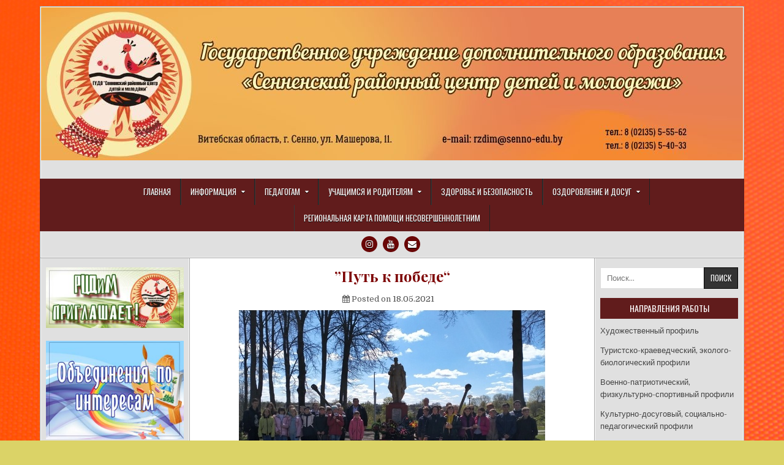

--- FILE ---
content_type: text/html; charset=UTF-8
request_url: http://senno-rcdim.vitebsk.by/2021/05/18/%D0%BF%D1%83%D1%82%D1%8C-%D0%BA-%D0%BF%D0%BE%D0%B1%D0%B5%D0%B4%D0%B5/
body_size: 98607
content:
<!DOCTYPE html>
<html lang="ru-RU">
<head>
<meta charset="UTF-8">
<meta name="viewport" content="width=device-width, initial-scale=1">
<link rel="profile" href="http://gmpg.org/xfn/11">
<link rel="pingback" href="http://senno-rcdim.vitebsk.by/xmlrpc.php">
<title>”Путь к победе“</title>
<meta name='robots' content='max-image-preview:large' />
<link rel='dns-prefetch' href='//fonts.googleapis.com' />
<link rel="alternate" type="application/rss+xml" title=" &raquo; Лента" href="http://senno-rcdim.vitebsk.by/feed/" />
<link rel="alternate" type="application/rss+xml" title=" &raquo; Лента комментариев" href="http://senno-rcdim.vitebsk.by/comments/feed/" />
<link rel="alternate" type="text/calendar" title=" &raquo; Новостная лента iCal" href="http://senno-rcdim.vitebsk.by/events/?ical=1" />
<link rel="alternate" type="application/rss+xml" title=" &raquo; Лента комментариев к &laquo;”Путь к победе“&raquo;" href="http://senno-rcdim.vitebsk.by/2021/05/18/%d0%bf%d1%83%d1%82%d1%8c-%d0%ba-%d0%bf%d0%be%d0%b1%d0%b5%d0%b4%d0%b5/feed/" />
<script type="text/javascript">
window._wpemojiSettings = {"baseUrl":"https:\/\/s.w.org\/images\/core\/emoji\/14.0.0\/72x72\/","ext":".png","svgUrl":"https:\/\/s.w.org\/images\/core\/emoji\/14.0.0\/svg\/","svgExt":".svg","source":{"concatemoji":"http:\/\/senno-rcdim.vitebsk.by\/wp-includes\/js\/wp-emoji-release.min.js?ver=6.2.8"}};
/*! This file is auto-generated */
!function(e,a,t){var n,r,o,i=a.createElement("canvas"),p=i.getContext&&i.getContext("2d");function s(e,t){p.clearRect(0,0,i.width,i.height),p.fillText(e,0,0);e=i.toDataURL();return p.clearRect(0,0,i.width,i.height),p.fillText(t,0,0),e===i.toDataURL()}function c(e){var t=a.createElement("script");t.src=e,t.defer=t.type="text/javascript",a.getElementsByTagName("head")[0].appendChild(t)}for(o=Array("flag","emoji"),t.supports={everything:!0,everythingExceptFlag:!0},r=0;r<o.length;r++)t.supports[o[r]]=function(e){if(p&&p.fillText)switch(p.textBaseline="top",p.font="600 32px Arial",e){case"flag":return s("\ud83c\udff3\ufe0f\u200d\u26a7\ufe0f","\ud83c\udff3\ufe0f\u200b\u26a7\ufe0f")?!1:!s("\ud83c\uddfa\ud83c\uddf3","\ud83c\uddfa\u200b\ud83c\uddf3")&&!s("\ud83c\udff4\udb40\udc67\udb40\udc62\udb40\udc65\udb40\udc6e\udb40\udc67\udb40\udc7f","\ud83c\udff4\u200b\udb40\udc67\u200b\udb40\udc62\u200b\udb40\udc65\u200b\udb40\udc6e\u200b\udb40\udc67\u200b\udb40\udc7f");case"emoji":return!s("\ud83e\udef1\ud83c\udffb\u200d\ud83e\udef2\ud83c\udfff","\ud83e\udef1\ud83c\udffb\u200b\ud83e\udef2\ud83c\udfff")}return!1}(o[r]),t.supports.everything=t.supports.everything&&t.supports[o[r]],"flag"!==o[r]&&(t.supports.everythingExceptFlag=t.supports.everythingExceptFlag&&t.supports[o[r]]);t.supports.everythingExceptFlag=t.supports.everythingExceptFlag&&!t.supports.flag,t.DOMReady=!1,t.readyCallback=function(){t.DOMReady=!0},t.supports.everything||(n=function(){t.readyCallback()},a.addEventListener?(a.addEventListener("DOMContentLoaded",n,!1),e.addEventListener("load",n,!1)):(e.attachEvent("onload",n),a.attachEvent("onreadystatechange",function(){"complete"===a.readyState&&t.readyCallback()})),(e=t.source||{}).concatemoji?c(e.concatemoji):e.wpemoji&&e.twemoji&&(c(e.twemoji),c(e.wpemoji)))}(window,document,window._wpemojiSettings);
</script>
<style type="text/css">
img.wp-smiley,
img.emoji {
	display: inline !important;
	border: none !important;
	box-shadow: none !important;
	height: 1em !important;
	width: 1em !important;
	margin: 0 0.07em !important;
	vertical-align: -0.1em !important;
	background: none !important;
	padding: 0 !important;
}
</style>
	<link rel='stylesheet' id='wp-block-library-css' href='http://senno-rcdim.vitebsk.by/wp-includes/css/dist/block-library/style.min.css?ver=6.2.8' type='text/css' media='all' />
<link rel='stylesheet' id='classic-theme-styles-css' href='http://senno-rcdim.vitebsk.by/wp-includes/css/classic-themes.min.css?ver=6.2.8' type='text/css' media='all' />
<style id='global-styles-inline-css' type='text/css'>
body{--wp--preset--color--black: #000000;--wp--preset--color--cyan-bluish-gray: #abb8c3;--wp--preset--color--white: #ffffff;--wp--preset--color--pale-pink: #f78da7;--wp--preset--color--vivid-red: #cf2e2e;--wp--preset--color--luminous-vivid-orange: #ff6900;--wp--preset--color--luminous-vivid-amber: #fcb900;--wp--preset--color--light-green-cyan: #7bdcb5;--wp--preset--color--vivid-green-cyan: #00d084;--wp--preset--color--pale-cyan-blue: #8ed1fc;--wp--preset--color--vivid-cyan-blue: #0693e3;--wp--preset--color--vivid-purple: #9b51e0;--wp--preset--gradient--vivid-cyan-blue-to-vivid-purple: linear-gradient(135deg,rgba(6,147,227,1) 0%,rgb(155,81,224) 100%);--wp--preset--gradient--light-green-cyan-to-vivid-green-cyan: linear-gradient(135deg,rgb(122,220,180) 0%,rgb(0,208,130) 100%);--wp--preset--gradient--luminous-vivid-amber-to-luminous-vivid-orange: linear-gradient(135deg,rgba(252,185,0,1) 0%,rgba(255,105,0,1) 100%);--wp--preset--gradient--luminous-vivid-orange-to-vivid-red: linear-gradient(135deg,rgba(255,105,0,1) 0%,rgb(207,46,46) 100%);--wp--preset--gradient--very-light-gray-to-cyan-bluish-gray: linear-gradient(135deg,rgb(238,238,238) 0%,rgb(169,184,195) 100%);--wp--preset--gradient--cool-to-warm-spectrum: linear-gradient(135deg,rgb(74,234,220) 0%,rgb(151,120,209) 20%,rgb(207,42,186) 40%,rgb(238,44,130) 60%,rgb(251,105,98) 80%,rgb(254,248,76) 100%);--wp--preset--gradient--blush-light-purple: linear-gradient(135deg,rgb(255,206,236) 0%,rgb(152,150,240) 100%);--wp--preset--gradient--blush-bordeaux: linear-gradient(135deg,rgb(254,205,165) 0%,rgb(254,45,45) 50%,rgb(107,0,62) 100%);--wp--preset--gradient--luminous-dusk: linear-gradient(135deg,rgb(255,203,112) 0%,rgb(199,81,192) 50%,rgb(65,88,208) 100%);--wp--preset--gradient--pale-ocean: linear-gradient(135deg,rgb(255,245,203) 0%,rgb(182,227,212) 50%,rgb(51,167,181) 100%);--wp--preset--gradient--electric-grass: linear-gradient(135deg,rgb(202,248,128) 0%,rgb(113,206,126) 100%);--wp--preset--gradient--midnight: linear-gradient(135deg,rgb(2,3,129) 0%,rgb(40,116,252) 100%);--wp--preset--duotone--dark-grayscale: url('#wp-duotone-dark-grayscale');--wp--preset--duotone--grayscale: url('#wp-duotone-grayscale');--wp--preset--duotone--purple-yellow: url('#wp-duotone-purple-yellow');--wp--preset--duotone--blue-red: url('#wp-duotone-blue-red');--wp--preset--duotone--midnight: url('#wp-duotone-midnight');--wp--preset--duotone--magenta-yellow: url('#wp-duotone-magenta-yellow');--wp--preset--duotone--purple-green: url('#wp-duotone-purple-green');--wp--preset--duotone--blue-orange: url('#wp-duotone-blue-orange');--wp--preset--font-size--small: 13px;--wp--preset--font-size--medium: 20px;--wp--preset--font-size--large: 36px;--wp--preset--font-size--x-large: 42px;--wp--preset--spacing--20: 0.44rem;--wp--preset--spacing--30: 0.67rem;--wp--preset--spacing--40: 1rem;--wp--preset--spacing--50: 1.5rem;--wp--preset--spacing--60: 2.25rem;--wp--preset--spacing--70: 3.38rem;--wp--preset--spacing--80: 5.06rem;--wp--preset--shadow--natural: 6px 6px 9px rgba(0, 0, 0, 0.2);--wp--preset--shadow--deep: 12px 12px 50px rgba(0, 0, 0, 0.4);--wp--preset--shadow--sharp: 6px 6px 0px rgba(0, 0, 0, 0.2);--wp--preset--shadow--outlined: 6px 6px 0px -3px rgba(255, 255, 255, 1), 6px 6px rgba(0, 0, 0, 1);--wp--preset--shadow--crisp: 6px 6px 0px rgba(0, 0, 0, 1);}:where(.is-layout-flex){gap: 0.5em;}body .is-layout-flow > .alignleft{float: left;margin-inline-start: 0;margin-inline-end: 2em;}body .is-layout-flow > .alignright{float: right;margin-inline-start: 2em;margin-inline-end: 0;}body .is-layout-flow > .aligncenter{margin-left: auto !important;margin-right: auto !important;}body .is-layout-constrained > .alignleft{float: left;margin-inline-start: 0;margin-inline-end: 2em;}body .is-layout-constrained > .alignright{float: right;margin-inline-start: 2em;margin-inline-end: 0;}body .is-layout-constrained > .aligncenter{margin-left: auto !important;margin-right: auto !important;}body .is-layout-constrained > :where(:not(.alignleft):not(.alignright):not(.alignfull)){max-width: var(--wp--style--global--content-size);margin-left: auto !important;margin-right: auto !important;}body .is-layout-constrained > .alignwide{max-width: var(--wp--style--global--wide-size);}body .is-layout-flex{display: flex;}body .is-layout-flex{flex-wrap: wrap;align-items: center;}body .is-layout-flex > *{margin: 0;}:where(.wp-block-columns.is-layout-flex){gap: 2em;}.has-black-color{color: var(--wp--preset--color--black) !important;}.has-cyan-bluish-gray-color{color: var(--wp--preset--color--cyan-bluish-gray) !important;}.has-white-color{color: var(--wp--preset--color--white) !important;}.has-pale-pink-color{color: var(--wp--preset--color--pale-pink) !important;}.has-vivid-red-color{color: var(--wp--preset--color--vivid-red) !important;}.has-luminous-vivid-orange-color{color: var(--wp--preset--color--luminous-vivid-orange) !important;}.has-luminous-vivid-amber-color{color: var(--wp--preset--color--luminous-vivid-amber) !important;}.has-light-green-cyan-color{color: var(--wp--preset--color--light-green-cyan) !important;}.has-vivid-green-cyan-color{color: var(--wp--preset--color--vivid-green-cyan) !important;}.has-pale-cyan-blue-color{color: var(--wp--preset--color--pale-cyan-blue) !important;}.has-vivid-cyan-blue-color{color: var(--wp--preset--color--vivid-cyan-blue) !important;}.has-vivid-purple-color{color: var(--wp--preset--color--vivid-purple) !important;}.has-black-background-color{background-color: var(--wp--preset--color--black) !important;}.has-cyan-bluish-gray-background-color{background-color: var(--wp--preset--color--cyan-bluish-gray) !important;}.has-white-background-color{background-color: var(--wp--preset--color--white) !important;}.has-pale-pink-background-color{background-color: var(--wp--preset--color--pale-pink) !important;}.has-vivid-red-background-color{background-color: var(--wp--preset--color--vivid-red) !important;}.has-luminous-vivid-orange-background-color{background-color: var(--wp--preset--color--luminous-vivid-orange) !important;}.has-luminous-vivid-amber-background-color{background-color: var(--wp--preset--color--luminous-vivid-amber) !important;}.has-light-green-cyan-background-color{background-color: var(--wp--preset--color--light-green-cyan) !important;}.has-vivid-green-cyan-background-color{background-color: var(--wp--preset--color--vivid-green-cyan) !important;}.has-pale-cyan-blue-background-color{background-color: var(--wp--preset--color--pale-cyan-blue) !important;}.has-vivid-cyan-blue-background-color{background-color: var(--wp--preset--color--vivid-cyan-blue) !important;}.has-vivid-purple-background-color{background-color: var(--wp--preset--color--vivid-purple) !important;}.has-black-border-color{border-color: var(--wp--preset--color--black) !important;}.has-cyan-bluish-gray-border-color{border-color: var(--wp--preset--color--cyan-bluish-gray) !important;}.has-white-border-color{border-color: var(--wp--preset--color--white) !important;}.has-pale-pink-border-color{border-color: var(--wp--preset--color--pale-pink) !important;}.has-vivid-red-border-color{border-color: var(--wp--preset--color--vivid-red) !important;}.has-luminous-vivid-orange-border-color{border-color: var(--wp--preset--color--luminous-vivid-orange) !important;}.has-luminous-vivid-amber-border-color{border-color: var(--wp--preset--color--luminous-vivid-amber) !important;}.has-light-green-cyan-border-color{border-color: var(--wp--preset--color--light-green-cyan) !important;}.has-vivid-green-cyan-border-color{border-color: var(--wp--preset--color--vivid-green-cyan) !important;}.has-pale-cyan-blue-border-color{border-color: var(--wp--preset--color--pale-cyan-blue) !important;}.has-vivid-cyan-blue-border-color{border-color: var(--wp--preset--color--vivid-cyan-blue) !important;}.has-vivid-purple-border-color{border-color: var(--wp--preset--color--vivid-purple) !important;}.has-vivid-cyan-blue-to-vivid-purple-gradient-background{background: var(--wp--preset--gradient--vivid-cyan-blue-to-vivid-purple) !important;}.has-light-green-cyan-to-vivid-green-cyan-gradient-background{background: var(--wp--preset--gradient--light-green-cyan-to-vivid-green-cyan) !important;}.has-luminous-vivid-amber-to-luminous-vivid-orange-gradient-background{background: var(--wp--preset--gradient--luminous-vivid-amber-to-luminous-vivid-orange) !important;}.has-luminous-vivid-orange-to-vivid-red-gradient-background{background: var(--wp--preset--gradient--luminous-vivid-orange-to-vivid-red) !important;}.has-very-light-gray-to-cyan-bluish-gray-gradient-background{background: var(--wp--preset--gradient--very-light-gray-to-cyan-bluish-gray) !important;}.has-cool-to-warm-spectrum-gradient-background{background: var(--wp--preset--gradient--cool-to-warm-spectrum) !important;}.has-blush-light-purple-gradient-background{background: var(--wp--preset--gradient--blush-light-purple) !important;}.has-blush-bordeaux-gradient-background{background: var(--wp--preset--gradient--blush-bordeaux) !important;}.has-luminous-dusk-gradient-background{background: var(--wp--preset--gradient--luminous-dusk) !important;}.has-pale-ocean-gradient-background{background: var(--wp--preset--gradient--pale-ocean) !important;}.has-electric-grass-gradient-background{background: var(--wp--preset--gradient--electric-grass) !important;}.has-midnight-gradient-background{background: var(--wp--preset--gradient--midnight) !important;}.has-small-font-size{font-size: var(--wp--preset--font-size--small) !important;}.has-medium-font-size{font-size: var(--wp--preset--font-size--medium) !important;}.has-large-font-size{font-size: var(--wp--preset--font-size--large) !important;}.has-x-large-font-size{font-size: var(--wp--preset--font-size--x-large) !important;}
.wp-block-navigation a:where(:not(.wp-element-button)){color: inherit;}
:where(.wp-block-columns.is-layout-flex){gap: 2em;}
.wp-block-pullquote{font-size: 1.5em;line-height: 1.6;}
</style>
<link rel='stylesheet' id='wp-image-borders-styles-css' href='http://senno-rcdim.vitebsk.by/wp-content/plugins/wp-image-borders/wp-image-borders.css?ver=6.2.8' type='text/css' media='all' />
<style id='wp-image-borders-styles-inline-css' type='text/css'>

		.wp-image-borders .alignright,
		.wp-image-borders .alignleft,
		.wp-image-borders .aligncenter,
		.wp-image-borders .alignnone,
		.wp-image-borders .size-auto,
		.wp-image-borders .size-full,
		.wp-image-borders .size-large,
		.wp-image-borders .size-medium,
		.wp-image-borders .size-thumbnail,
		.wp-image-borders .alignright img,
		.wp-image-borders .alignleft img,
		.wp-image-borders .aligncenter img,
		.wp-image-borders .alignnone img,
		.wp-image-borders .size-auto img,
		.wp-image-borders .size-full img,
		.wp-image-borders .size-large img,
		.wp-image-borders .size-medium img,
		.wp-image-borders .size-thumbnail img {
	   border-style: solid !important;
	   border-width: 3px !important;
	   border-radius: 3px !important;
	   border-color: #f9f9ed !important;
	   -moz-box-shadow: 3px 3px 0px 0px  !important;
	   -webkit-box-shadow: 3px 3px 0px 0px  !important;
	   box-shadow: 3px 3px 0px 0px  !important;
   }
</style>
<link rel='stylesheet' id='easywp-maincss-css' href='http://senno-rcdim.vitebsk.by/wp-content/themes/easywp/style.css' type='text/css' media='all' />
<link rel='stylesheet' id='font-awesome-css' href='http://senno-rcdim.vitebsk.by/wp-content/plugins/elementor/assets/lib/font-awesome/css/font-awesome.min.css?ver=4.7.0' type='text/css' media='all' />
<link rel='stylesheet' id='easywp-webfont-css' href='//fonts.googleapis.com/css?family=Playfair+Display:400,400i,700,700i|Domine:400,700|Oswald:400,700&#038;subset=latin-ext' type='text/css' media='all' />
<script type='text/javascript' src='http://senno-rcdim.vitebsk.by/wp-includes/js/jquery/jquery.min.js?ver=3.6.4' id='jquery-core-js'></script>
<script type='text/javascript' src='http://senno-rcdim.vitebsk.by/wp-includes/js/jquery/jquery-migrate.min.js?ver=3.4.0' id='jquery-migrate-js'></script>
<!--[if lt IE 9]>
<script type='text/javascript' src='http://senno-rcdim.vitebsk.by/wp-content/themes/easywp/js/html5shiv.js' id='easywp-html5shiv-js'></script>
<![endif]-->
<!--[if lt IE 9]>
<script type='text/javascript' src='http://senno-rcdim.vitebsk.by/wp-content/themes/easywp/js/respond.js' id='easywp-respond-js'></script>
<![endif]-->
<link rel="https://api.w.org/" href="http://senno-rcdim.vitebsk.by/wp-json/" /><link rel="alternate" type="application/json" href="http://senno-rcdim.vitebsk.by/wp-json/wp/v2/posts/5769" /><link rel="EditURI" type="application/rsd+xml" title="RSD" href="http://senno-rcdim.vitebsk.by/xmlrpc.php?rsd" />
<link rel="wlwmanifest" type="application/wlwmanifest+xml" href="http://senno-rcdim.vitebsk.by/wp-includes/wlwmanifest.xml" />
<meta name="generator" content="WordPress 6.2.8" />
<link rel="canonical" href="http://senno-rcdim.vitebsk.by/2021/05/18/%d0%bf%d1%83%d1%82%d1%8c-%d0%ba-%d0%bf%d0%be%d0%b1%d0%b5%d0%b4%d0%b5/" />
<link rel='shortlink' href='http://senno-rcdim.vitebsk.by/?p=5769' />
<link rel="alternate" type="application/json+oembed" href="http://senno-rcdim.vitebsk.by/wp-json/oembed/1.0/embed?url=http%3A%2F%2Fsenno-rcdim.vitebsk.by%2F2021%2F05%2F18%2F%25d0%25bf%25d1%2583%25d1%2582%25d1%258c-%25d0%25ba-%25d0%25bf%25d0%25be%25d0%25b1%25d0%25b5%25d0%25b4%25d0%25b5%2F" />
<link rel="alternate" type="text/xml+oembed" href="http://senno-rcdim.vitebsk.by/wp-json/oembed/1.0/embed?url=http%3A%2F%2Fsenno-rcdim.vitebsk.by%2F2021%2F05%2F18%2F%25d0%25bf%25d1%2583%25d1%2582%25d1%258c-%25d0%25ba-%25d0%25bf%25d0%25be%25d0%25b1%25d0%25b5%25d0%25b4%25d0%25b5%2F&#038;format=xml" />
<meta name="tec-api-version" content="v1"><meta name="tec-api-origin" content="http://senno-rcdim.vitebsk.by"><link rel="https://theeventscalendar.com/" href="http://senno-rcdim.vitebsk.by/wp-json/tribe/events/v1/" />    <style type="text/css">
            .easywp-site-title, .easywp-site-description {position: absolute;clip: rect(1px, 1px, 1px, 1px);}
        </style>
    <style type="text/css" id="custom-background-css">
body.custom-background { background-color: #dbd367; background-image: url("http://senno-rcdim.vitebsk.by/wp-content/uploads/2025/11/16073___1.jpg"); background-position: center top; background-size: contain; background-repeat: repeat; background-attachment: scroll; }
</style>
	<link rel="icon" href="http://senno-rcdim.vitebsk.by/wp-content/uploads/2017/03/cropped-рцдим-рабочая-1-32x32.png" sizes="32x32" />
<link rel="icon" href="http://senno-rcdim.vitebsk.by/wp-content/uploads/2017/03/cropped-рцдим-рабочая-1-192x192.png" sizes="192x192" />
<link rel="apple-touch-icon" href="http://senno-rcdim.vitebsk.by/wp-content/uploads/2017/03/cropped-рцдим-рабочая-1-180x180.png" />
<meta name="msapplication-TileImage" content="http://senno-rcdim.vitebsk.by/wp-content/uploads/2017/03/cropped-рцдим-рабочая-1-270x270.png" />
</head>

<body class="post-template-default single single-post postid-5769 single-format-standard custom-background non-logged-in tribe-no-js easywp-header-image-active elementor-default" id="easywp-site-body" itemscope="itemscope" itemtype="http://schema.org/WebPage">
<svg xmlns="http://www.w3.org/2000/svg" viewBox="0 0 0 0" width="0" height="0" focusable="false" role="none" style="visibility: hidden; position: absolute; left: -9999px; overflow: hidden;" ><defs><filter id="wp-duotone-dark-grayscale"><feColorMatrix color-interpolation-filters="sRGB" type="matrix" values=" .299 .587 .114 0 0 .299 .587 .114 0 0 .299 .587 .114 0 0 .299 .587 .114 0 0 " /><feComponentTransfer color-interpolation-filters="sRGB" ><feFuncR type="table" tableValues="0 0.49803921568627" /><feFuncG type="table" tableValues="0 0.49803921568627" /><feFuncB type="table" tableValues="0 0.49803921568627" /><feFuncA type="table" tableValues="1 1" /></feComponentTransfer><feComposite in2="SourceGraphic" operator="in" /></filter></defs></svg><svg xmlns="http://www.w3.org/2000/svg" viewBox="0 0 0 0" width="0" height="0" focusable="false" role="none" style="visibility: hidden; position: absolute; left: -9999px; overflow: hidden;" ><defs><filter id="wp-duotone-grayscale"><feColorMatrix color-interpolation-filters="sRGB" type="matrix" values=" .299 .587 .114 0 0 .299 .587 .114 0 0 .299 .587 .114 0 0 .299 .587 .114 0 0 " /><feComponentTransfer color-interpolation-filters="sRGB" ><feFuncR type="table" tableValues="0 1" /><feFuncG type="table" tableValues="0 1" /><feFuncB type="table" tableValues="0 1" /><feFuncA type="table" tableValues="1 1" /></feComponentTransfer><feComposite in2="SourceGraphic" operator="in" /></filter></defs></svg><svg xmlns="http://www.w3.org/2000/svg" viewBox="0 0 0 0" width="0" height="0" focusable="false" role="none" style="visibility: hidden; position: absolute; left: -9999px; overflow: hidden;" ><defs><filter id="wp-duotone-purple-yellow"><feColorMatrix color-interpolation-filters="sRGB" type="matrix" values=" .299 .587 .114 0 0 .299 .587 .114 0 0 .299 .587 .114 0 0 .299 .587 .114 0 0 " /><feComponentTransfer color-interpolation-filters="sRGB" ><feFuncR type="table" tableValues="0.54901960784314 0.98823529411765" /><feFuncG type="table" tableValues="0 1" /><feFuncB type="table" tableValues="0.71764705882353 0.25490196078431" /><feFuncA type="table" tableValues="1 1" /></feComponentTransfer><feComposite in2="SourceGraphic" operator="in" /></filter></defs></svg><svg xmlns="http://www.w3.org/2000/svg" viewBox="0 0 0 0" width="0" height="0" focusable="false" role="none" style="visibility: hidden; position: absolute; left: -9999px; overflow: hidden;" ><defs><filter id="wp-duotone-blue-red"><feColorMatrix color-interpolation-filters="sRGB" type="matrix" values=" .299 .587 .114 0 0 .299 .587 .114 0 0 .299 .587 .114 0 0 .299 .587 .114 0 0 " /><feComponentTransfer color-interpolation-filters="sRGB" ><feFuncR type="table" tableValues="0 1" /><feFuncG type="table" tableValues="0 0.27843137254902" /><feFuncB type="table" tableValues="0.5921568627451 0.27843137254902" /><feFuncA type="table" tableValues="1 1" /></feComponentTransfer><feComposite in2="SourceGraphic" operator="in" /></filter></defs></svg><svg xmlns="http://www.w3.org/2000/svg" viewBox="0 0 0 0" width="0" height="0" focusable="false" role="none" style="visibility: hidden; position: absolute; left: -9999px; overflow: hidden;" ><defs><filter id="wp-duotone-midnight"><feColorMatrix color-interpolation-filters="sRGB" type="matrix" values=" .299 .587 .114 0 0 .299 .587 .114 0 0 .299 .587 .114 0 0 .299 .587 .114 0 0 " /><feComponentTransfer color-interpolation-filters="sRGB" ><feFuncR type="table" tableValues="0 0" /><feFuncG type="table" tableValues="0 0.64705882352941" /><feFuncB type="table" tableValues="0 1" /><feFuncA type="table" tableValues="1 1" /></feComponentTransfer><feComposite in2="SourceGraphic" operator="in" /></filter></defs></svg><svg xmlns="http://www.w3.org/2000/svg" viewBox="0 0 0 0" width="0" height="0" focusable="false" role="none" style="visibility: hidden; position: absolute; left: -9999px; overflow: hidden;" ><defs><filter id="wp-duotone-magenta-yellow"><feColorMatrix color-interpolation-filters="sRGB" type="matrix" values=" .299 .587 .114 0 0 .299 .587 .114 0 0 .299 .587 .114 0 0 .299 .587 .114 0 0 " /><feComponentTransfer color-interpolation-filters="sRGB" ><feFuncR type="table" tableValues="0.78039215686275 1" /><feFuncG type="table" tableValues="0 0.94901960784314" /><feFuncB type="table" tableValues="0.35294117647059 0.47058823529412" /><feFuncA type="table" tableValues="1 1" /></feComponentTransfer><feComposite in2="SourceGraphic" operator="in" /></filter></defs></svg><svg xmlns="http://www.w3.org/2000/svg" viewBox="0 0 0 0" width="0" height="0" focusable="false" role="none" style="visibility: hidden; position: absolute; left: -9999px; overflow: hidden;" ><defs><filter id="wp-duotone-purple-green"><feColorMatrix color-interpolation-filters="sRGB" type="matrix" values=" .299 .587 .114 0 0 .299 .587 .114 0 0 .299 .587 .114 0 0 .299 .587 .114 0 0 " /><feComponentTransfer color-interpolation-filters="sRGB" ><feFuncR type="table" tableValues="0.65098039215686 0.40392156862745" /><feFuncG type="table" tableValues="0 1" /><feFuncB type="table" tableValues="0.44705882352941 0.4" /><feFuncA type="table" tableValues="1 1" /></feComponentTransfer><feComposite in2="SourceGraphic" operator="in" /></filter></defs></svg><svg xmlns="http://www.w3.org/2000/svg" viewBox="0 0 0 0" width="0" height="0" focusable="false" role="none" style="visibility: hidden; position: absolute; left: -9999px; overflow: hidden;" ><defs><filter id="wp-duotone-blue-orange"><feColorMatrix color-interpolation-filters="sRGB" type="matrix" values=" .299 .587 .114 0 0 .299 .587 .114 0 0 .299 .587 .114 0 0 .299 .587 .114 0 0 " /><feComponentTransfer color-interpolation-filters="sRGB" ><feFuncR type="table" tableValues="0.098039215686275 1" /><feFuncG type="table" tableValues="0 0.66274509803922" /><feFuncB type="table" tableValues="0.84705882352941 0.41960784313725" /><feFuncA type="table" tableValues="1 1" /></feComponentTransfer><feComposite in2="SourceGraphic" operator="in" /></filter></defs></svg><a class="skip-link screen-reader-text" href="#easywp-main-wrapper">Skip to content</a>

<div id="easywp-body-wrapper">
<div id="easywp-outer-wrapper">

<div id="easywp-header-wrapper" class="clearfix" itemscope="itemscope" itemtype="http://schema.org/WPHeader" role="banner">
<div id="easywp-header-inner" class="clearfix">

    <div class="site-branding">
    <a href="http://senno-rcdim.vitebsk.by/" rel="home" class="easywp-header-image-link">
        <img src="http://senno-rcdim.vitebsk.by/wp-content/uploads/2026/01/cropped-ЗАГОЛОВОК-РЦДИМ-3.jpg" width="1146" height="250" alt="" class="easywp-header-image"/>
    </a>
    </div>

<div id="easywp-header-content" class="clearfix">
<div id="easywp-header-left">
            <div class="site-branding">
                      <p class="easywp-site-title"><a href="http://senno-rcdim.vitebsk.by/" rel="home"></a></p>
            <p class="easywp-site-description"><span></span></p>
            </div>
    </div>

<div id="easywp-header-right">
</div>
</div>

</div>
</div>

<div class="easywp-container easywp-primary-menu-container clearfix">
<div class="easywp-outer-wrapper">
<div class="easywp-primary-menu-container-inside clearfix">
<nav class="easywp-nav-primary" id="easywp-primary-navigation" itemscope="itemscope" itemtype="http://schema.org/SiteNavigationElement" role="navigation" aria-label="Основное меню">
<button class="easywp-primary-responsive-menu-icon" aria-controls="easywp-menu-primary-navigation" aria-expanded="false">Menu</button>
<ul id="easywp-menu-primary-navigation" class="easywp-primary-nav-menu easywp-menu-primary"><li id="menu-item-22" class="menu-item menu-item-type-custom menu-item-object-custom menu-item-home menu-item-22"><a href="http://senno-rcdim.vitebsk.by">Главная</a></li>
<li id="menu-item-4800" class="menu-item menu-item-type-post_type menu-item-object-page menu-item-has-children menu-item-4800"><a href="http://senno-rcdim.vitebsk.by/%d0%b8%d0%bd%d1%84%d0%be%d1%80%d0%bc%d0%b0%d1%86%d0%b8%d1%8f/">Информация</a>
<ul class="sub-menu">
	<li id="menu-item-82" class="menu-item menu-item-type-post_type menu-item-object-page menu-item-82"><a href="http://senno-rcdim.vitebsk.by/%d0%bf%d0%b5%d0%b4%d0%b0%d0%b3%d0%be%d0%b3%d0%b8%d1%87%d0%b5%d1%81%d0%ba%d0%b8%d0%b9-%d0%ba%d0%be%d0%bb%d0%bb%d0%b5%d0%ba%d1%82%d0%b8%d0%b2/">Педагогический коллектив</a></li>
	<li id="menu-item-6423" class="menu-item menu-item-type-post_type menu-item-object-page menu-item-6423"><a href="http://senno-rcdim.vitebsk.by/%d0%bf%d1%80%d0%b0%d0%b2%d0%b8%d0%bb%d0%b0-%d0%b2%d0%bd%d1%83%d1%82%d1%80%d0%b5%d0%bd%d0%bd%d0%b5%d0%b3%d0%be-%d1%80%d0%b0%d1%81%d0%bf%d0%be%d1%80%d1%8f%d0%b4%d0%ba%d0%b0-%d0%b4%d0%bb%d1%8f-%d0%be/">Правила внутреннего распорядка для обучающихся</a></li>
	<li id="menu-item-2307" class="menu-item menu-item-type-post_type menu-item-object-page menu-item-2307"><a href="http://senno-rcdim.vitebsk.by/%d1%81%d1%82%d1%80%d0%b0%d0%bd%d0%b8%d1%86%d0%b2-%d0%bb%d0%b5%d1%82%d0%be%d0%bf%d0%b8%d1%81%d0%b8/">Страницы летописи</a></li>
	<li id="menu-item-2311" class="menu-item menu-item-type-post_type menu-item-object-page menu-item-has-children menu-item-2311"><a href="http://senno-rcdim.vitebsk.by/%d0%be%d0%b4%d0%bd%d0%be-%d0%be%d0%ba%d0%bd%d0%be-2/">Одно окно</a>
	<ul class="sub-menu">
		<li id="menu-item-7744" class="menu-item menu-item-type-post_type menu-item-object-page menu-item-7744"><a href="http://senno-rcdim.vitebsk.by/%d0%be%d0%b1%d1%80%d0%b0%d1%89%d0%b5%d0%bd%d0%b8%d1%8f-%d0%b3%d1%80%d0%b0%d0%b6%d0%b4%d0%b0%d0%bd-%d0%b8-%d1%8e%d1%80%d0%b8%d0%b4%d0%b8%d1%87%d0%b5%d1%81%d0%ba%d0%b8%d1%85-%d0%bb%d0%b8%d1%86/">Обращения граждан и юридических лиц</a></li>
	</ul>
</li>
	<li id="menu-item-4391" class="menu-item menu-item-type-post_type menu-item-object-page menu-item-4391"><a href="http://senno-rcdim.vitebsk.by/%d0%bf%d0%be%d0%bf%d0%b5%d1%87%d0%b8%d1%82%d0%b5%d0%bb%d1%8c%d1%81%d0%ba%d0%b8%d0%b9-%d1%81%d0%be%d0%b2%d0%b5%d1%82/">Попечительский совет</a></li>
	<li id="menu-item-4433" class="menu-item menu-item-type-post_type menu-item-object-page menu-item-4433"><a href="http://senno-rcdim.vitebsk.by/%d0%b3%d1%83%d0%bc%d0%b0%d0%bd%d0%b8%d1%82%d0%b0%d1%80%d0%bd%d0%be%d0%b5-%d1%81%d0%be%d1%82%d1%80%d1%83%d0%b4%d0%bd%d0%b8%d1%87%d0%b5%d1%81%d1%82%d0%b2%d0%be/">Гуманитарный проект</a></li>
</ul>
</li>
<li id="menu-item-127" class="menu-item menu-item-type-post_type menu-item-object-page menu-item-has-children menu-item-127"><a href="http://senno-rcdim.vitebsk.by/%d0%bc%d0%b5%d1%82%d0%be%d0%b4%d0%b8%d1%87%d0%b5%d1%81%d0%ba%d0%b0%d1%8f-%d0%ba%d0%be%d0%bf%d0%b8%d0%bb%d0%ba%d0%b0/">Педагогам</a>
<ul class="sub-menu">
	<li id="menu-item-2290" class="menu-item menu-item-type-post_type menu-item-object-page menu-item-2290"><a href="http://senno-rcdim.vitebsk.by/%d0%b2-%d0%bf%d0%be%d0%bc%d0%be%d1%89%d1%8c-%d0%bf%d0%b5%d0%b4%d0%b0%d0%b3%d0%be%d0%b3%d1%83/">Нормативные документы</a></li>
	<li id="menu-item-179" class="menu-item menu-item-type-post_type menu-item-object-page menu-item-179"><a href="http://senno-rcdim.vitebsk.by/%d0%bf%d0%be%d0%bb%d0%be%d0%b6%d0%b5%d0%bd%d0%b8%d1%8f/">Положения конкурсов</a></li>
	<li id="menu-item-4316" class="menu-item menu-item-type-custom menu-item-object-custom menu-item-has-children menu-item-4316"><a href="http://senno-rcdim.vitebsk.by/%d0%b8%d1%82%d0%be%d0%b3%d0%b8-%d0%ba%d0%be%d0%bd%d0%ba%d1%83%d1%80%d1%81%d0%be%d0%b2/">Итоги конкурсов</a>
	<ul class="sub-menu">
		<li id="menu-item-7713" class="menu-item menu-item-type-post_type menu-item-object-page menu-item-7713"><a href="http://senno-rcdim.vitebsk.by/2024-%d0%b3%d0%be%d0%b4/">2024 год</a></li>
	</ul>
</li>
	<li id="menu-item-7866" class="menu-item menu-item-type-post_type menu-item-object-page menu-item-7866"><a href="http://senno-rcdim.vitebsk.by/%d0%b0%d0%bb%d0%b3%d0%be%d1%80%d0%b8%d1%82%d0%bc-%d0%b2%d0%b7%d0%b0%d0%b8%d0%bc%d0%be%d0%b4%d0%b5%d0%b9%d1%81%d1%82%d0%b2%d0%b8%d1%8f-%d0%bf%d0%be-%d0%be%d0%b1%d0%bc%d0%b5%d0%bd%d1%83-%d1%83%d1%87/">Алгоритм взаимодействия по обмену, учету и использованию информации о фактах домашнего насилия</a></li>
</ul>
</li>
<li id="menu-item-2337" class="menu-item menu-item-type-post_type menu-item-object-page menu-item-has-children menu-item-2337"><a href="http://senno-rcdim.vitebsk.by/%d1%83%d1%87%d0%b0%d1%89%d0%b8%d0%bc%d1%81%d1%8f/">Учащимся и родителям</a>
<ul class="sub-menu">
	<li id="menu-item-2342" class="menu-item menu-item-type-post_type menu-item-object-page menu-item-2342"><a href="http://senno-rcdim.vitebsk.by/%d1%80%d0%b0%d1%81%d0%bf%d0%b8%d1%81%d0%b0%d0%bd%d0%b8%d0%b5-%d0%b7%d0%b0%d0%bd%d1%8f%d1%82%d0%b8%d0%b9/">Расписание занятий</a></li>
	<li id="menu-item-2338" class="menu-item menu-item-type-post_type menu-item-object-page menu-item-2338"><a href="http://senno-rcdim.vitebsk.by/%d1%80%d0%be%d0%b4%d0%b8%d1%82%d0%b5%d0%bb%d1%8f%d0%bc/">Правила приёма в объединения</a></li>
	<li id="menu-item-7342" class="menu-item menu-item-type-post_type menu-item-object-page menu-item-7342"><a href="http://senno-rcdim.vitebsk.by/%d0%be%d0%ba%d0%b0%d0%b7%d0%b0%d0%bd%d0%b8%d0%b5-%d1%81%d0%b8%d1%82%d1%83%d0%b0%d1%86%d0%b8%d0%be%d0%bd%d0%bd%d0%be%d0%b9-%d0%bf%d0%be%d0%bc%d0%be%d1%89%d0%b8/">Оказание ситуационной помощи</a></li>
</ul>
</li>
<li id="menu-item-976" class="menu-item menu-item-type-post_type menu-item-object-page menu-item-976"><a href="http://senno-rcdim.vitebsk.by/%d0%b7%d0%b4%d0%be%d1%80%d0%be%d0%b2%d1%8c%d0%b5-%d0%b8-%d0%b1%d0%b5%d0%b7%d0%be%d0%bf%d0%b0%d1%81%d0%bd%d0%be%d1%81%d1%82%d1%8c/">Здоровье и безопасность</a></li>
<li id="menu-item-126" class="menu-item menu-item-type-post_type menu-item-object-page menu-item-has-children menu-item-126"><a href="http://senno-rcdim.vitebsk.by/%d0%b3%d0%be%d1%81%d1%82%d0%b5%d0%b2%d0%b0%d1%8f-%d0%ba%d0%bd%d0%b8%d0%b3%d0%b0/">Оздоровление и досуг</a>
<ul class="sub-menu">
	<li id="menu-item-2421" class="menu-item menu-item-type-post_type menu-item-object-page menu-item-2421"><a href="http://senno-rcdim.vitebsk.by/%d0%bd%d0%be%d1%80%d0%bc%d0%b0%d1%82%d0%b8%d0%b2%d0%bd%d1%8b%d0%b5-%d0%b4%d0%be%d0%ba%d1%83%d0%bc%d0%b5%d0%bd%d1%82%d1%8b/">Нормативные документы</a></li>
	<li id="menu-item-2350" class="menu-item menu-item-type-post_type menu-item-object-page menu-item-2350"><a href="http://senno-rcdim.vitebsk.by/%d0%b4%d0%b2%d0%be%d1%80%d0%be%d0%b2%d1%8b%d0%b5-%d0%bf%d0%bb%d0%be%d1%89%d0%b0%d0%b4%d0%ba%d0%b8/">Дворовые площадки</a></li>
</ul>
</li>
<li id="menu-item-7472" class="menu-item menu-item-type-post_type menu-item-object-page menu-item-7472"><a href="http://senno-rcdim.vitebsk.by/%d1%80%d0%b5%d0%b3%d0%b8%d0%be%d0%bd%d0%b0%d0%bb%d1%8c%d0%bd%d0%b0%d1%8f-%d0%ba%d0%b0%d1%80%d1%82%d0%b0-%d0%bf%d0%be%d0%bc%d0%be%d1%89%d0%b8-%d0%bd%d0%b5%d1%81%d0%be%d0%b2%d0%b5%d1%80%d1%88%d0%b5/">Региональная карта помощи несовершеннолетним</a></li>
</ul></nav>
</div>
</div>
</div>


<div class="easywp-social-icons clearfix">
<div class="easywp-social-icons-inner clearfix">
                                    <a href="https://www.instagram.com/senno.rcdim/" class="easywp-social-instagram" aria-label="Instagram Button" title="Instagram"><span class="fa fa-instagram" aria-hidden="true"></span></a>                    <a href="https://www.youtube.com/channel/UC6xa7d_dYuomKqaqFgQSB5A" class="easywp-social-youtube" aria-label="Youtube Button" title="Youtube"><span class="fa fa-youtube" aria-hidden="true"></span></a>                                                                                                        <a href="mailto:senno-rcdim@tut.by" class="easywp-social-email" aria-label="Email Us Button" title="Свяжитесь с нами"><span class="fa fa-envelope" aria-hidden="true"></span></a>    </div>
</div>


<div id="easywp-content-wrapper" class="clearfix">

<div id="easywp-main-wrapper" itemscope="itemscope" itemtype="http://schema.org/Blog" role="main">
<div class="theiaStickySidebar">



    

<article id="post-5769" class="easywp-post easywp-post-singular post-5769 post type-post status-publish format-standard has-post-thumbnail hentry category-6--- category-11 wp-image-borders wpcat-27-id wpcat-11-id">

    
    <header class="entry-header">
        <h1 class="post-title entry-title"><a href="http://senno-rcdim.vitebsk.by/2021/05/18/%d0%bf%d1%83%d1%82%d1%8c-%d0%ba-%d0%bf%d0%be%d0%b1%d0%b5%d0%b4%d0%b5/" rel="bookmark">”Путь к победе“</a></h1>                        <div class="entry-meta">
                    <span class="posted-on"><span class="fa fa-calendar" aria-hidden="true"></span> Posted on <a href="http://senno-rcdim.vitebsk.by/2021/05/18/%d0%bf%d1%83%d1%82%d1%8c-%d0%ba-%d0%bf%d0%be%d0%b1%d0%b5%d0%b4%d0%b5/" rel="bookmark"><time class="entry-date published" datetime="2021-05-18T16:21:45+03:00">18.05.2021</time><time class="updated" datetime="2021-05-18T16:26:56+03:00">18.05.2021</time></a>&nbsp;&nbsp;&nbsp;&nbsp;</span>            </div><!-- .entry-meta -->
                </header><!-- .entry-header -->

    
    <div class="entry-content clearfix">
                                            <a href="http://senno-rcdim.vitebsk.by/2021/05/18/%d0%bf%d1%83%d1%82%d1%8c-%d0%ba-%d0%bf%d0%be%d0%b1%d0%b5%d0%b4%d0%b5/"><img width="500" height="375" src="http://senno-rcdim.vitebsk.by/wp-content/uploads/2021/05/ффффффффф.jpg" class="easywp-post-thumbnail entry-featured-image-block wp-post-image" alt="" decoding="async" srcset="http://senno-rcdim.vitebsk.by/wp-content/uploads/2021/05/ффффффффф.jpg 500w, http://senno-rcdim.vitebsk.by/wp-content/uploads/2021/05/ффффффффф-300x225.jpg 300w" sizes="(max-width: 500px) 100vw, 500px" /></a>
                            
<p>&nbsp;&nbsp;&nbsp;&nbsp;&nbsp;&nbsp;&nbsp;&nbsp; 9 Мая &#8211; одна из значимых и праздничных дат в истории нашего государства. В этот день мы объединяемся для того, чтобы вспомнить героев нашей истории и преклониться перед их подвигом, который они совершили в годы Великой Отечественной войны.</p>



<p>В этот замечательный день Сенненский РЦДиМ для учащихся среднего школьного возраста из СШ №1 г. Сенно, СШ №2 г. Сенно, Сенненской школы-интерната провел квест-игру ”Путь к победе“       Каждая из семи команд-участниц прошла 7 станций, проявив свои знания в интеллектуальных заданиях, а также ловкость и быстроту в физических состязаниях. Ребята собирали посылку на фронт, сбивали вражеские танки, доставляли боеприпасы, перевязывали раненых, решали головоломки и пели песни Победы!</p>



<p>&nbsp;&nbsp;&nbsp;&nbsp;&nbsp;&nbsp;&nbsp;&nbsp; Команды успешно и ровно прошли все испытания. На заключительной линейке директор центра детей и молодежи Януков М.Ю. подвел итоги и наградил всех участников дипломами и памятными сувенирами.</p>



<figure class="wp-block-gallery columns-4 is-cropped wp-block-gallery-1 is-layout-flex"><ul class="blocks-gallery-grid"><li class="blocks-gallery-item"><figure><img decoding="async" loading="lazy" width="768" height="1024" src="http://senno-rcdim.vitebsk.by/wp-content/uploads/2021/05/x8z_LszmMOU-768x1024.jpg" alt="" data-id="5771" data-full-url="http://senno-rcdim.vitebsk.by/wp-content/uploads/2021/05/x8z_LszmMOU.jpg" data-link="http://senno-rcdim.vitebsk.by/?attachment_id=5771" class="wp-image-5771" srcset="http://senno-rcdim.vitebsk.by/wp-content/uploads/2021/05/x8z_LszmMOU-768x1024.jpg 768w, http://senno-rcdim.vitebsk.by/wp-content/uploads/2021/05/x8z_LszmMOU-225x300.jpg 225w, http://senno-rcdim.vitebsk.by/wp-content/uploads/2021/05/x8z_LszmMOU-640x853.jpg 640w, http://senno-rcdim.vitebsk.by/wp-content/uploads/2021/05/x8z_LszmMOU.jpg 810w" sizes="(max-width: 768px) 100vw, 768px" /></figure></li><li class="blocks-gallery-item"><figure><img decoding="async" loading="lazy" width="262" height="350" src="http://senno-rcdim.vitebsk.by/wp-content/uploads/2021/05/ааааааааааааааааааааа.jpg" alt="" data-id="5772" data-full-url="http://senno-rcdim.vitebsk.by/wp-content/uploads/2021/05/ааааааааааааааааааааа.jpg" data-link="http://senno-rcdim.vitebsk.by/?attachment_id=5772" class="wp-image-5772" srcset="http://senno-rcdim.vitebsk.by/wp-content/uploads/2021/05/ааааааааааааааааааааа.jpg 262w, http://senno-rcdim.vitebsk.by/wp-content/uploads/2021/05/ааааааааааааааааааааа-225x300.jpg 225w" sizes="(max-width: 262px) 100vw, 262px" /></figure></li><li class="blocks-gallery-item"><figure><img decoding="async" loading="lazy" width="262" height="350" src="http://senno-rcdim.vitebsk.by/wp-content/uploads/2021/05/ббб.jpg" alt="" data-id="5773" data-full-url="http://senno-rcdim.vitebsk.by/wp-content/uploads/2021/05/ббб.jpg" data-link="http://senno-rcdim.vitebsk.by/?attachment_id=5773" class="wp-image-5773" srcset="http://senno-rcdim.vitebsk.by/wp-content/uploads/2021/05/ббб.jpg 262w, http://senno-rcdim.vitebsk.by/wp-content/uploads/2021/05/ббб-225x300.jpg 225w" sizes="(max-width: 262px) 100vw, 262px" /></figure></li><li class="blocks-gallery-item"><figure><img decoding="async" loading="lazy" width="262" height="350" src="http://senno-rcdim.vitebsk.by/wp-content/uploads/2021/05/ггг.jpg" alt="" data-id="5774" data-full-url="http://senno-rcdim.vitebsk.by/wp-content/uploads/2021/05/ггг.jpg" data-link="http://senno-rcdim.vitebsk.by/?attachment_id=5774" class="wp-image-5774" srcset="http://senno-rcdim.vitebsk.by/wp-content/uploads/2021/05/ггг.jpg 262w, http://senno-rcdim.vitebsk.by/wp-content/uploads/2021/05/ггг-225x300.jpg 225w" sizes="(max-width: 262px) 100vw, 262px" /></figure></li><li class="blocks-gallery-item"><figure><img decoding="async" loading="lazy" width="262" height="350" src="http://senno-rcdim.vitebsk.by/wp-content/uploads/2021/05/кккккк.jpg" alt="" data-id="5775" data-full-url="http://senno-rcdim.vitebsk.by/wp-content/uploads/2021/05/кккккк.jpg" data-link="http://senno-rcdim.vitebsk.by/?attachment_id=5775" class="wp-image-5775" srcset="http://senno-rcdim.vitebsk.by/wp-content/uploads/2021/05/кккккк.jpg 262w, http://senno-rcdim.vitebsk.by/wp-content/uploads/2021/05/кккккк-225x300.jpg 225w" sizes="(max-width: 262px) 100vw, 262px" /></figure></li><li class="blocks-gallery-item"><figure><img decoding="async" loading="lazy" width="262" height="350" src="http://senno-rcdim.vitebsk.by/wp-content/uploads/2021/05/рррррр.jpg" alt="" data-id="5776" data-full-url="http://senno-rcdim.vitebsk.by/wp-content/uploads/2021/05/рррррр.jpg" data-link="http://senno-rcdim.vitebsk.by/?attachment_id=5776" class="wp-image-5776" srcset="http://senno-rcdim.vitebsk.by/wp-content/uploads/2021/05/рррррр.jpg 262w, http://senno-rcdim.vitebsk.by/wp-content/uploads/2021/05/рррррр-225x300.jpg 225w" sizes="(max-width: 262px) 100vw, 262px" /></figure></li><li class="blocks-gallery-item"><figure><img decoding="async" loading="lazy" width="262" height="350" src="http://senno-rcdim.vitebsk.by/wp-content/uploads/2021/05/ттттт.jpg" alt="" data-id="5777" data-full-url="http://senno-rcdim.vitebsk.by/wp-content/uploads/2021/05/ттттт.jpg" data-link="http://senno-rcdim.vitebsk.by/?attachment_id=5777" class="wp-image-5777" srcset="http://senno-rcdim.vitebsk.by/wp-content/uploads/2021/05/ттттт.jpg 262w, http://senno-rcdim.vitebsk.by/wp-content/uploads/2021/05/ттттт-225x300.jpg 225w" sizes="(max-width: 262px) 100vw, 262px" /></figure></li><li class="blocks-gallery-item"><figure><img decoding="async" loading="lazy" width="262" height="350" src="http://senno-rcdim.vitebsk.by/wp-content/uploads/2021/05/уууу.jpg" alt="" data-id="5778" data-full-url="http://senno-rcdim.vitebsk.by/wp-content/uploads/2021/05/уууу.jpg" data-link="http://senno-rcdim.vitebsk.by/?attachment_id=5778" class="wp-image-5778" srcset="http://senno-rcdim.vitebsk.by/wp-content/uploads/2021/05/уууу.jpg 262w, http://senno-rcdim.vitebsk.by/wp-content/uploads/2021/05/уууу-225x300.jpg 225w" sizes="(max-width: 262px) 100vw, 262px" /></figure></li></ul></figure>



<figure class="wp-block-gallery columns-3 is-cropped wp-block-gallery-3 is-layout-flex"><ul class="blocks-gallery-grid"><li class="blocks-gallery-item"><figure><img decoding="async" loading="lazy" width="350" height="248" src="http://senno-rcdim.vitebsk.by/wp-content/uploads/2021/05/аааа.jpg" alt="" data-id="5779" data-full-url="http://senno-rcdim.vitebsk.by/wp-content/uploads/2021/05/аааа.jpg" data-link="http://senno-rcdim.vitebsk.by/?attachment_id=5779" class="wp-image-5779" srcset="http://senno-rcdim.vitebsk.by/wp-content/uploads/2021/05/аааа.jpg 350w, http://senno-rcdim.vitebsk.by/wp-content/uploads/2021/05/аааа-300x213.jpg 300w" sizes="(max-width: 350px) 100vw, 350px" /></figure></li><li class="blocks-gallery-item"><figure><img decoding="async" loading="lazy" width="350" height="262" src="http://senno-rcdim.vitebsk.by/wp-content/uploads/2021/05/ввв.jpg" alt="" data-id="5780" data-full-url="http://senno-rcdim.vitebsk.by/wp-content/uploads/2021/05/ввв.jpg" data-link="http://senno-rcdim.vitebsk.by/?attachment_id=5780" class="wp-image-5780" srcset="http://senno-rcdim.vitebsk.by/wp-content/uploads/2021/05/ввв.jpg 350w, http://senno-rcdim.vitebsk.by/wp-content/uploads/2021/05/ввв-300x225.jpg 300w" sizes="(max-width: 350px) 100vw, 350px" /></figure></li><li class="blocks-gallery-item"><figure><img decoding="async" loading="lazy" width="350" height="262" src="http://senno-rcdim.vitebsk.by/wp-content/uploads/2021/05/ыыыыы.jpg" alt="" data-id="5781" data-full-url="http://senno-rcdim.vitebsk.by/wp-content/uploads/2021/05/ыыыыы.jpg" data-link="http://senno-rcdim.vitebsk.by/?attachment_id=5781" class="wp-image-5781" srcset="http://senno-rcdim.vitebsk.by/wp-content/uploads/2021/05/ыыыыы.jpg 350w, http://senno-rcdim.vitebsk.by/wp-content/uploads/2021/05/ыыыыы-300x225.jpg 300w" sizes="(max-width: 350px) 100vw, 350px" /></figure></li></ul></figure>



<p>&nbsp;&nbsp;&nbsp;&nbsp;&nbsp;&nbsp;&nbsp;&nbsp; В завершение мероприятия участники и организаторы квест-игры почтили память павших героев минутой молчания и возложили живые цветы к подножию памятника Трём героям.</p>
    </div><!-- .entry-content -->

    
    <footer class="entry-footer">
        <span class="cat-links"><span class="fa fa-folder-open" aria-hidden="true"></span> Posted in <a href="http://senno-rcdim.vitebsk.by/category/6-%d0%b9-%d1%88%d0%ba%d0%be%d0%bb%d1%8c%d0%bd%d1%8b%d0%b9-%d0%b4%d0%b5%d0%bd%d1%8c/" rel="category tag">6-й школьный день</a>,<a href="http://senno-rcdim.vitebsk.by/category/%d0%b2%d0%be%d0%b5%d0%bd%d0%bd%d0%be-%d0%bf%d0%b0%d1%82%d1%80%d0%b8%d0%be%d1%82%d0%b8%d1%87%d0%b5%d1%81%d0%ba%d0%b8%d0%b9-%d1%84%d0%b8%d0%b7%d0%ba%d1%83%d0%bb%d1%8c%d1%82%d1%83%d1%80%d0%bd%d0%be/" rel="category tag">Военно-патриотический, физкультурно-спортивный профили</a>&nbsp;&nbsp;&nbsp;</span>    </footer><!-- .entry-footer -->

</article>


    
	<nav class="navigation post-navigation" aria-label="Записи">
		<h2 class="screen-reader-text">Навигация по записям</h2>
		<div class="nav-links"><div class="nav-previous"><a href="http://senno-rcdim.vitebsk.by/2021/05/17/%d0%bf%d1%80%d0%b8%d1%80%d0%be%d0%b4%d0%b0-%d0%b8-%d0%b6%d0%b8%d0%b2%d0%be%d1%82%d0%bd%d1%8b%d0%b9-%d0%bc%d0%b8%d1%80-%d0%b1%d0%b5%d0%bb%d0%b0%d1%80%d1%83%d1%81%d0%b8/" rel="prev">&larr; ”Природа и животный мир Беларуси“</a></div><div class="nav-next"><a href="http://senno-rcdim.vitebsk.by/2021/05/25/%d0%b0%d0%ba%d1%86%d0%b8%d1%8f-%d0%b1%d0%b5%d0%bb%d0%b0%d1%80%d1%83%d1%81%d1%8c-%d0%bf%d1%80%d0%be%d1%82%d0%b8%d0%b2-%d1%82%d0%b0%d0%b1%d0%b0%d0%ba%d0%b0/" rel="next">Акция ”Беларусь против табака“ &rarr;</a></div></div>
	</nav>
    
            <div class="easywp-author-bio">
            <div class="easywp-author-bio-top">
            <div class="easywp-author-bio-gravatar">
                <img alt='' src='http://1.gravatar.com/avatar/d29419a499a17e8b6c2172d5567046d6?s=80&#038;d=mm&#038;r=g' class='avatar avatar-80 photo' height='80' width='80' loading='lazy' />
            </div>
            <div class="easywp-author-bio-text">
                <h2>Author: <span>admin-rcdim</span></h2><div class="easywp-author-bio-text-description"></div>
            </div>
            </div>
            </div>
        
    
<div id="comments" class="comments-area">

    	<div id="respond" class="comment-respond">
		<h3 id="reply-title" class="comment-reply-title">Добавить комментарий <small><a rel="nofollow" id="cancel-comment-reply-link" href="/2021/05/18/%D0%BF%D1%83%D1%82%D1%8C-%D0%BA-%D0%BF%D0%BE%D0%B1%D0%B5%D0%B4%D0%B5/#respond" style="display:none;">Отменить ответ</a></small></h3><p class="must-log-in">Для отправки комментария вам необходимо <a href="http://senno-rcdim.vitebsk.by/wp-login.php?redirect_to=http%3A%2F%2Fsenno-rcdim.vitebsk.by%2F2021%2F05%2F18%2F%25d0%25bf%25d1%2583%25d1%2582%25d1%258c-%25d0%25ba-%25d0%25bf%25d0%25be%25d0%25b1%25d0%25b5%25d0%25b4%25d0%25b5%2F">авторизоваться</a>.</p>	</div><!-- #respond -->
	
</div><!-- #comments -->
<div class="clear"></div>


</div>
</div>


<div id="easywp-left-sidebar" itemscope="itemscope" itemtype="http://schema.org/WPSideBar" role="complementary" aria-label="Левый сайдбар">
<div class="theiaStickySidebar">
<div class="easywp-sidebar">

  
  <div id="media_image-31" class="side-widget widget widget_media_image"><a href="http://senno-rcdim.vitebsk.by/%d1%80%d1%86%d0%b4%d0%b8%d0%bc-%d0%bf%d1%80%d0%b8%d0%b3%d0%bb%d0%b0%d1%88%d0%b0%d0%b5%d1%82-2/"><img width="300" height="132" src="http://senno-rcdim.vitebsk.by/wp-content/uploads/2020/09/РЦДиМ-приглашает-300x132.jpg" class="image wp-image-4321  attachment-medium size-medium" alt="" decoding="async" loading="lazy" style="max-width: 100%; height: auto;" srcset="http://senno-rcdim.vitebsk.by/wp-content/uploads/2020/09/РЦДиМ-приглашает-300x132.jpg 300w, http://senno-rcdim.vitebsk.by/wp-content/uploads/2020/09/РЦДиМ-приглашает.jpg 448w" sizes="(max-width: 300px) 100vw, 300px" /></a></div><div id="media_image-10" class="side-widget widget widget_media_image"><a href="http://senno-rcdim.vitebsk.by/%D0%BE%D0%B1%D1%8A%D0%B5%D0%B4%D0%B8%D0%BD%D0%B5%D0%BD%D0%B8%D1%8F-%D0%BF%D0%BE-%D0%B8%D0%BD%D1%82%D0%B5%D1%80%D0%B5%D1%81%D0%B0%D0%BC-2/"><img width="300" height="214" src="http://senno-rcdim.vitebsk.by/wp-content/uploads/2019/02/1-1-300x214.jpg" class="image wp-image-1758  attachment-medium size-medium" alt="" decoding="async" loading="lazy" style="max-width: 100%; height: auto;" srcset="http://senno-rcdim.vitebsk.by/wp-content/uploads/2019/02/1-1-300x214.jpg 300w, http://senno-rcdim.vitebsk.by/wp-content/uploads/2019/02/1-1.jpg 448w" sizes="(max-width: 300px) 100vw, 300px" /></a></div><div id="media_image-12" class="side-widget widget widget_media_image"><a href="http://senno-rcdim.vitebsk.by/%D0%B1%D1%80%D0%BF%D0%BE-2/"><img width="300" height="214" src="http://senno-rcdim.vitebsk.by/wp-content/uploads/2019/02/3-1-300x214.jpg" class="image wp-image-1763  attachment-medium size-medium" alt="" decoding="async" loading="lazy" style="max-width: 100%; height: auto;" srcset="http://senno-rcdim.vitebsk.by/wp-content/uploads/2019/02/3-1-300x214.jpg 300w, http://senno-rcdim.vitebsk.by/wp-content/uploads/2019/02/3-1.jpg 448w" sizes="(max-width: 300px) 100vw, 300px" /></a></div><div id="media_image-45" class="side-widget widget widget_media_image"><a href="http://senno-rcdim.vitebsk.by/%d0%be-%d0%bd%d0%b0%d1%81-%d0%bf%d0%b8%d1%88%d1%83%d1%82-2/"><img width="300" height="132" src="http://senno-rcdim.vitebsk.by/wp-content/uploads/2021/01/О-нас-пишут-300x132.jpg" class="image wp-image-5081  attachment-medium size-medium" alt="" decoding="async" loading="lazy" style="max-width: 100%; height: auto;" srcset="http://senno-rcdim.vitebsk.by/wp-content/uploads/2021/01/О-нас-пишут-300x132.jpg 300w, http://senno-rcdim.vitebsk.by/wp-content/uploads/2021/01/О-нас-пишут.jpg 448w" sizes="(max-width: 300px) 100vw, 300px" /></a></div><div id="block-15" class="side-widget widget widget_block widget_media_image">
<figure class="wp-block-image size-large"><a href="https://senno-rcdim.vitebsk.by/%d1%81%d0%bb%d1%83%d0%b6%d0%b1%d0%b0-%d1%8d%d0%ba%d1%81%d1%82%d1%80%d0%b5%d0%bd%d0%bd%d0%be%d0%b9-%d0%bf%d1%81%d0%b8%d1%85%d0%be%d0%bb%d0%be%d0%b3%d0%b8%d1%87%d0%b5%d1%81%d0%ba%d0%be%d0%b9-%d0%bf/"><img decoding="async" loading="lazy" width="1009" height="1024" src="http://senno-rcdim.vitebsk.by/wp-content/uploads/2025/12/СЛУЖБА-ЭКСТРЕННОЙ-ПСИХОЛОГИЧЕСКОЙ-ПОМОЩИ-e1765544621530-1009x1024.jpg" alt="" class="wp-image-8425" srcset="http://senno-rcdim.vitebsk.by/wp-content/uploads/2025/12/СЛУЖБА-ЭКСТРЕННОЙ-ПСИХОЛОГИЧЕСКОЙ-ПОМОЩИ-e1765544621530-1009x1024.jpg 1009w, http://senno-rcdim.vitebsk.by/wp-content/uploads/2025/12/СЛУЖБА-ЭКСТРЕННОЙ-ПСИХОЛОГИЧЕСКОЙ-ПОМОЩИ-e1765544621530-296x300.jpg 296w, http://senno-rcdim.vitebsk.by/wp-content/uploads/2025/12/СЛУЖБА-ЭКСТРЕННОЙ-ПСИХОЛОГИЧЕСКОЙ-ПОМОЩИ-e1765544621530-768x780.jpg 768w, http://senno-rcdim.vitebsk.by/wp-content/uploads/2025/12/СЛУЖБА-ЭКСТРЕННОЙ-ПСИХОЛОГИЧЕСКОЙ-ПОМОЩИ-e1765544621530-1110x1127.jpg 1110w, http://senno-rcdim.vitebsk.by/wp-content/uploads/2025/12/СЛУЖБА-ЭКСТРЕННОЙ-ПСИХОЛОГИЧЕСКОЙ-ПОМОЩИ-e1765544621530-640x650.jpg 640w, http://senno-rcdim.vitebsk.by/wp-content/uploads/2025/12/СЛУЖБА-ЭКСТРЕННОЙ-ПСИХОЛОГИЧЕСКОЙ-ПОМОЩИ-e1765544621530.jpg 1330w" sizes="(max-width: 1009px) 100vw, 1009px" /></a></figure>
</div><div id="media_video-3" class="side-widget widget widget_media_video"><div style="width:100%;" class="wp-video"><!--[if lt IE 9]><script>document.createElement('video');</script><![endif]-->
<video class="wp-video-shortcode" id="video-5769-1" preload="metadata" controls="controls"><source type="video/youtube" src="https://www.youtube.com/watch?time_continue=67&#038;v=FSNRgq477cg&#038;_=1" /><a href="https://www.youtube.com/watch?time_continue=67&#038;v=FSNRgq477cg">https://www.youtube.com/watch?time_continue=67&#038;v=FSNRgq477cg</a></video></div></div><div id="custom_html-11" class="widget_text side-widget widget widget_custom_html"><div class="textwidget custom-html-widget">
<a href="http://president.gov.by/" target="_blank" rel="noopener">
<img src="https://beldor.centr.by/wp-content/uploads/2019/04/presid.png"
width="190" height="95" alt="sm.gif" title=" " border="0" />
</a></div></div><div id="custom_html-12" class="widget_text side-widget widget widget_custom_html"><div class="textwidget custom-html-widget"><a href="http://www.pravo.by"><img src="http://www.pravo.by/upload/images/sm_full.aspx_guid=845131476362146.jpg" width="190" height="90"
																	 alt="Национальный правовой Интернет-портал Республики Беларусь" border="0" /></a></div></div><div id="media_image-21" class="side-widget widget widget_media_image"><a href="http://pomogut.by/"><img width="172" height="110" src="http://senno-rcdim.vitebsk.by/wp-content/uploads/2020/02/pomogut.png" class="image wp-image-3428  attachment-172x110 size-172x110" alt="" decoding="async" loading="lazy" style="max-width: 100%; height: auto;" /></a></div><div id="custom_html-5" class="widget_text side-widget widget widget_custom_html"><div class="textwidget custom-html-widget"><a target="_blank" href="https://centers.by/strong-poezd-pamyati-strong" rel="noopener"> 
<img src="http://senno-rcdim.vitebsk.by/wp-content/uploads/2022/12/image-95-768x96-1.png" 
alt=""Поезд Памяти"" 
width="768" height="96" border="0" />
</a> </div></div><div id="media_image-35" class="side-widget widget widget_media_image"><a href="http://www.nacedu.by/"><img width="981" height="405" src="http://senno-rcdim.vitebsk.by/wp-content/uploads/2022/02/Синяя-эмблема-с-буквами.png" class="image wp-image-6335  attachment-full size-full" alt="" decoding="async" loading="lazy" style="max-width: 100%; height: auto;" srcset="http://senno-rcdim.vitebsk.by/wp-content/uploads/2022/02/Синяя-эмблема-с-буквами.png 981w, http://senno-rcdim.vitebsk.by/wp-content/uploads/2022/02/Синяя-эмблема-с-буквами-300x124.png 300w, http://senno-rcdim.vitebsk.by/wp-content/uploads/2022/02/Синяя-эмблема-с-буквами-768x317.png 768w, http://senno-rcdim.vitebsk.by/wp-content/uploads/2022/02/Синяя-эмблема-с-буквами-640x264.png 640w" sizes="(max-width: 981px) 100vw, 981px" /></a></div><div id="media_image-33" class="side-widget widget widget_media_image"><a href="http://dadomu.by/"><img width="136" height="130" src="http://senno-rcdim.vitebsk.by/wp-content/uploads/2020/11/main_logo.png" class="image wp-image-4470  attachment-188x180 size-188x180" alt="" decoding="async" loading="lazy" style="max-width: 100%; height: auto;" /></a></div><div id="media_image-51" class="side-widget widget widget_media_image"><a href="https://vitvesti.by/"><img class="image " src="https://vitvesti.by/images/banner_www.jpg" alt="" width="310" height="95" /></a></div><div id="block-5" class="side-widget widget widget_block widget_media_image">
<figure class="wp-block-image size-full"><a href="https://patriot.rcek.by/"><img decoding="async" loading="lazy" width="399" height="112" src="http://senno-rcdim.vitebsk.by/wp-content/uploads/2021/10/patriotby.png" alt="" class="wp-image-6227" srcset="http://senno-rcdim.vitebsk.by/wp-content/uploads/2021/10/patriotby.png 399w, http://senno-rcdim.vitebsk.by/wp-content/uploads/2021/10/patriotby-300x84.png 300w" sizes="(max-width: 399px) 100vw, 399px" /></a></figure>
</div><div id="custom_html-3" class="widget_text side-widget widget widget_custom_html"><div class="textwidget custom-html-widget"><!-- Rating@Mail.ru counter -->
<script type="text/javascript">
var _tmr = window._tmr || (window._tmr = []);
_tmr.push({id: "2948402", type: "pageView", start: (new Date()).getTime()});
(function (d, w, id) {
  if (d.getElementById(id)) return;
  var ts = d.createElement("script"); ts.type = "text/javascript"; ts.async = true; ts.id = id;
  ts.src = (d.location.protocol == "https:" ? "https:" : "http:") + "//top-fwz1.mail.ru/js/code.js";
  var f = function () {var s = d.getElementsByTagName("script")[0]; s.parentNode.insertBefore(ts, s);};
  if (w.opera == "[object Opera]") { d.addEventListener("DOMContentLoaded", f, false); } else { f(); }
})(document, window, "topmailru-code");
</script><noscript><div>
<img src="//top-fwz1.mail.ru/counter?id=2948402;js=na" style="border:0;position:absolute;left:-9999px;" alt="" />
</div></noscript>
<!-- //Rating@Mail.ru counter -->
<!-- Rating@Mail.ru logo -->
<a href="https://top.mail.ru/jump?from=2948402">
<img src="//top-fwz1.mail.ru/counter?id=2948402;t=479;l=1" 
style="border:0;" height="31" width="88" alt="Рейтинг@Mail.ru" /></a>
<!-- //Rating@Mail.ru logo --></div></div><div id="block-6" class="side-widget widget widget_block widget_media_image">
<figure class="wp-block-image size-full is-resized"><a href="http://молодежь.бел/informatsiya-po-vazhnym-voprosam/uchashcheysya-i-studencheskoy-molodyezhi/molodyezh-protiv-narkotikov/"><img decoding="async" loading="lazy" src="http://senno-rcdim.vitebsk.by/wp-content/uploads/2021/11/bannerProtiv_narkotikov-1.jpg" alt="" class="wp-image-6255" width="340" height="108"/></a></figure>
</div>
  
</div>
</div>
</div>

<div id="easywp-right-sidebar" itemscope="itemscope" itemtype="http://schema.org/WPSideBar" role="complementary" aria-label="Правый сайдбар">
<div class="theiaStickySidebar">
<div class="easywp-sidebar">

  
  <div id="search-3" class="side-widget widget widget_search"><form role="search" method="get" class="search-form" action="http://senno-rcdim.vitebsk.by/">
				<label>
					<span class="screen-reader-text">Найти:</span>
					<input type="search" class="search-field" placeholder="Поиск&hellip;" value="" name="s" />
				</label>
				<input type="submit" class="search-submit" value="Поиск" />
			</form></div><div id="nav_menu-10" class="side-widget widget widget_nav_menu"><h2 class="widget-title">Направления работы</h2><div class="menu-%d0%bf%d1%80%d0%be%d1%84%d0%b8%d0%bb%d0%b8-container"><ul id="menu-%d0%bf%d1%80%d0%be%d1%84%d0%b8%d0%bb%d0%b8" class="menu"><li id="menu-item-263" class="menu-item menu-item-type-taxonomy menu-item-object-category menu-item-263"><a href="http://senno-rcdim.vitebsk.by/category/%d1%85%d1%83%d0%b4%d0%be%d0%b6%d0%b5%d1%81%d1%82%d0%b2%d0%b5%d0%bd%d0%bd%d1%8b%d0%b9-%d0%bf%d1%80%d0%be%d1%84%d0%b8%d0%bb%d1%8c/">Художественный профиль</a></li>
<li id="menu-item-264" class="menu-item menu-item-type-taxonomy menu-item-object-category menu-item-264"><a href="http://senno-rcdim.vitebsk.by/category/%d1%82%d1%83%d1%80%d0%b8%d1%81%d1%82%d1%81%d0%ba%d0%be-%d0%ba%d1%80%d0%b0%d0%b5%d0%b2%d0%b5%d0%b4%d1%87%d0%b5%d1%81%d0%ba%d0%b8%d0%b9-%d1%8d%d0%ba%d0%be%d0%bb%d0%be%d0%b3%d0%be-%d0%b1%d0%b8%d0%be/">Туристско-краеведческий, эколого-биологический профили</a></li>
<li id="menu-item-266" class="menu-item menu-item-type-taxonomy menu-item-object-category current-post-ancestor current-menu-parent current-post-parent menu-item-266"><a href="http://senno-rcdim.vitebsk.by/category/%d0%b2%d0%be%d0%b5%d0%bd%d0%bd%d0%be-%d0%bf%d0%b0%d1%82%d1%80%d0%b8%d0%be%d1%82%d0%b8%d1%87%d0%b5%d1%81%d0%ba%d0%b8%d0%b9-%d1%84%d0%b8%d0%b7%d0%ba%d1%83%d0%bb%d1%8c%d1%82%d1%83%d1%80%d0%bd%d0%be/">Военно-патриотический, физкультурно-спортивный профили</a></li>
<li id="menu-item-267" class="menu-item menu-item-type-taxonomy menu-item-object-category menu-item-267"><a href="http://senno-rcdim.vitebsk.by/category/%d0%ba%d1%83%d0%bb%d1%8c%d1%82%d1%83%d1%80%d0%bd%d0%be-%d0%b4%d0%be%d1%81%d1%83%d0%b3%d0%be%d0%b2%d1%8b%d0%b9-%d1%81%d0%be%d1%86%d0%b8%d0%b0%d0%bb%d1%8c%d0%bd%d0%be-%d0%bf%d0%b5%d0%b4%d0%b0%d0%b3/">Культурно-досуговый, социально-педагогический профили</a></li>
<li id="menu-item-3527" class="menu-item menu-item-type-taxonomy menu-item-object-category menu-item-3527"><a href="http://senno-rcdim.vitebsk.by/category/%d1%82%d0%b5%d1%85%d0%bd%d0%b8%d1%87%d0%b5%d1%81%d0%ba%d0%b8%d0%b9-%d0%bf%d1%80%d0%be%d1%84%d0%b8%d0%bb%d1%8c/">Технический профиль</a></li>
</ul></div></div><div id="archives-2" class="side-widget widget widget_archive"><h2 class="widget-title">Архивы</h2>		<label class="screen-reader-text" for="archives-dropdown-2">Архивы</label>
		<select id="archives-dropdown-2" name="archive-dropdown">
			
			<option value="">Выберите месяц</option>
				<option value='http://senno-rcdim.vitebsk.by/2026/01/'> Январь 2026 </option>
	<option value='http://senno-rcdim.vitebsk.by/2025/12/'> Декабрь 2025 </option>
	<option value='http://senno-rcdim.vitebsk.by/2025/11/'> Ноябрь 2025 </option>
	<option value='http://senno-rcdim.vitebsk.by/2025/05/'> Май 2025 </option>
	<option value='http://senno-rcdim.vitebsk.by/2025/04/'> Апрель 2025 </option>
	<option value='http://senno-rcdim.vitebsk.by/2025/03/'> Март 2025 </option>
	<option value='http://senno-rcdim.vitebsk.by/2025/01/'> Январь 2025 </option>
	<option value='http://senno-rcdim.vitebsk.by/2024/10/'> Октябрь 2024 </option>
	<option value='http://senno-rcdim.vitebsk.by/2024/09/'> Сентябрь 2024 </option>
	<option value='http://senno-rcdim.vitebsk.by/2024/08/'> Август 2024 </option>
	<option value='http://senno-rcdim.vitebsk.by/2024/07/'> Июль 2024 </option>
	<option value='http://senno-rcdim.vitebsk.by/2024/06/'> Июнь 2024 </option>
	<option value='http://senno-rcdim.vitebsk.by/2024/05/'> Май 2024 </option>
	<option value='http://senno-rcdim.vitebsk.by/2024/04/'> Апрель 2024 </option>
	<option value='http://senno-rcdim.vitebsk.by/2024/03/'> Март 2024 </option>
	<option value='http://senno-rcdim.vitebsk.by/2024/02/'> Февраль 2024 </option>
	<option value='http://senno-rcdim.vitebsk.by/2024/01/'> Январь 2024 </option>
	<option value='http://senno-rcdim.vitebsk.by/2023/12/'> Декабрь 2023 </option>
	<option value='http://senno-rcdim.vitebsk.by/2023/11/'> Ноябрь 2023 </option>
	<option value='http://senno-rcdim.vitebsk.by/2023/10/'> Октябрь 2023 </option>
	<option value='http://senno-rcdim.vitebsk.by/2023/09/'> Сентябрь 2023 </option>
	<option value='http://senno-rcdim.vitebsk.by/2023/08/'> Август 2023 </option>
	<option value='http://senno-rcdim.vitebsk.by/2023/07/'> Июль 2023 </option>
	<option value='http://senno-rcdim.vitebsk.by/2023/06/'> Июнь 2023 </option>
	<option value='http://senno-rcdim.vitebsk.by/2023/05/'> Май 2023 </option>
	<option value='http://senno-rcdim.vitebsk.by/2023/04/'> Апрель 2023 </option>
	<option value='http://senno-rcdim.vitebsk.by/2023/03/'> Март 2023 </option>
	<option value='http://senno-rcdim.vitebsk.by/2023/01/'> Январь 2023 </option>
	<option value='http://senno-rcdim.vitebsk.by/2022/12/'> Декабрь 2022 </option>
	<option value='http://senno-rcdim.vitebsk.by/2022/11/'> Ноябрь 2022 </option>
	<option value='http://senno-rcdim.vitebsk.by/2022/10/'> Октябрь 2022 </option>
	<option value='http://senno-rcdim.vitebsk.by/2022/09/'> Сентябрь 2022 </option>
	<option value='http://senno-rcdim.vitebsk.by/2022/08/'> Август 2022 </option>
	<option value='http://senno-rcdim.vitebsk.by/2022/07/'> Июль 2022 </option>
	<option value='http://senno-rcdim.vitebsk.by/2022/06/'> Июнь 2022 </option>
	<option value='http://senno-rcdim.vitebsk.by/2022/05/'> Май 2022 </option>
	<option value='http://senno-rcdim.vitebsk.by/2022/04/'> Апрель 2022 </option>
	<option value='http://senno-rcdim.vitebsk.by/2022/03/'> Март 2022 </option>
	<option value='http://senno-rcdim.vitebsk.by/2022/02/'> Февраль 2022 </option>
	<option value='http://senno-rcdim.vitebsk.by/2022/01/'> Январь 2022 </option>
	<option value='http://senno-rcdim.vitebsk.by/2021/12/'> Декабрь 2021 </option>
	<option value='http://senno-rcdim.vitebsk.by/2021/11/'> Ноябрь 2021 </option>
	<option value='http://senno-rcdim.vitebsk.by/2021/10/'> Октябрь 2021 </option>
	<option value='http://senno-rcdim.vitebsk.by/2021/09/'> Сентябрь 2021 </option>
	<option value='http://senno-rcdim.vitebsk.by/2021/08/'> Август 2021 </option>
	<option value='http://senno-rcdim.vitebsk.by/2021/07/'> Июль 2021 </option>
	<option value='http://senno-rcdim.vitebsk.by/2021/06/'> Июнь 2021 </option>
	<option value='http://senno-rcdim.vitebsk.by/2021/05/'> Май 2021 </option>
	<option value='http://senno-rcdim.vitebsk.by/2021/04/'> Апрель 2021 </option>
	<option value='http://senno-rcdim.vitebsk.by/2021/03/'> Март 2021 </option>
	<option value='http://senno-rcdim.vitebsk.by/2021/02/'> Февраль 2021 </option>
	<option value='http://senno-rcdim.vitebsk.by/2021/01/'> Январь 2021 </option>
	<option value='http://senno-rcdim.vitebsk.by/2020/12/'> Декабрь 2020 </option>
	<option value='http://senno-rcdim.vitebsk.by/2020/11/'> Ноябрь 2020 </option>
	<option value='http://senno-rcdim.vitebsk.by/2020/10/'> Октябрь 2020 </option>
	<option value='http://senno-rcdim.vitebsk.by/2020/09/'> Сентябрь 2020 </option>
	<option value='http://senno-rcdim.vitebsk.by/2020/08/'> Август 2020 </option>
	<option value='http://senno-rcdim.vitebsk.by/2020/07/'> Июль 2020 </option>
	<option value='http://senno-rcdim.vitebsk.by/2020/06/'> Июнь 2020 </option>
	<option value='http://senno-rcdim.vitebsk.by/2020/05/'> Май 2020 </option>
	<option value='http://senno-rcdim.vitebsk.by/2020/04/'> Апрель 2020 </option>
	<option value='http://senno-rcdim.vitebsk.by/2020/03/'> Март 2020 </option>
	<option value='http://senno-rcdim.vitebsk.by/2020/02/'> Февраль 2020 </option>
	<option value='http://senno-rcdim.vitebsk.by/2020/01/'> Январь 2020 </option>
	<option value='http://senno-rcdim.vitebsk.by/2019/12/'> Декабрь 2019 </option>
	<option value='http://senno-rcdim.vitebsk.by/2019/11/'> Ноябрь 2019 </option>
	<option value='http://senno-rcdim.vitebsk.by/2019/10/'> Октябрь 2019 </option>
	<option value='http://senno-rcdim.vitebsk.by/2019/09/'> Сентябрь 2019 </option>
	<option value='http://senno-rcdim.vitebsk.by/2019/08/'> Август 2019 </option>
	<option value='http://senno-rcdim.vitebsk.by/2019/07/'> Июль 2019 </option>
	<option value='http://senno-rcdim.vitebsk.by/2019/06/'> Июнь 2019 </option>
	<option value='http://senno-rcdim.vitebsk.by/2019/05/'> Май 2019 </option>
	<option value='http://senno-rcdim.vitebsk.by/2019/04/'> Апрель 2019 </option>
	<option value='http://senno-rcdim.vitebsk.by/2019/03/'> Март 2019 </option>
	<option value='http://senno-rcdim.vitebsk.by/2019/02/'> Февраль 2019 </option>
	<option value='http://senno-rcdim.vitebsk.by/2019/01/'> Январь 2019 </option>
	<option value='http://senno-rcdim.vitebsk.by/2018/12/'> Декабрь 2018 </option>
	<option value='http://senno-rcdim.vitebsk.by/2018/11/'> Ноябрь 2018 </option>
	<option value='http://senno-rcdim.vitebsk.by/2018/10/'> Октябрь 2018 </option>
	<option value='http://senno-rcdim.vitebsk.by/2018/09/'> Сентябрь 2018 </option>
	<option value='http://senno-rcdim.vitebsk.by/2018/08/'> Август 2018 </option>
	<option value='http://senno-rcdim.vitebsk.by/2018/07/'> Июль 2018 </option>
	<option value='http://senno-rcdim.vitebsk.by/2018/06/'> Июнь 2018 </option>
	<option value='http://senno-rcdim.vitebsk.by/2018/05/'> Май 2018 </option>
	<option value='http://senno-rcdim.vitebsk.by/2018/04/'> Апрель 2018 </option>
	<option value='http://senno-rcdim.vitebsk.by/2018/03/'> Март 2018 </option>
	<option value='http://senno-rcdim.vitebsk.by/2018/02/'> Февраль 2018 </option>
	<option value='http://senno-rcdim.vitebsk.by/2018/01/'> Январь 2018 </option>
	<option value='http://senno-rcdim.vitebsk.by/2017/12/'> Декабрь 2017 </option>
	<option value='http://senno-rcdim.vitebsk.by/2017/11/'> Ноябрь 2017 </option>
	<option value='http://senno-rcdim.vitebsk.by/2017/10/'> Октябрь 2017 </option>
	<option value='http://senno-rcdim.vitebsk.by/2017/09/'> Сентябрь 2017 </option>
	<option value='http://senno-rcdim.vitebsk.by/2017/08/'> Август 2017 </option>
	<option value='http://senno-rcdim.vitebsk.by/2017/07/'> Июль 2017 </option>
	<option value='http://senno-rcdim.vitebsk.by/2017/06/'> Июнь 2017 </option>
	<option value='http://senno-rcdim.vitebsk.by/2017/05/'> Май 2017 </option>
	<option value='http://senno-rcdim.vitebsk.by/2017/04/'> Апрель 2017 </option>
	<option value='http://senno-rcdim.vitebsk.by/2017/03/'> Март 2017 </option>

		</select>

<script type="text/javascript">
/* <![CDATA[ */
(function() {
	var dropdown = document.getElementById( "archives-dropdown-2" );
	function onSelectChange() {
		if ( dropdown.options[ dropdown.selectedIndex ].value !== '' ) {
			document.location.href = this.options[ this.selectedIndex ].value;
		}
	}
	dropdown.onchange = onSelectChange;
})();
/* ]]> */
</script>
			</div><div id="calendar-7" class="side-widget widget widget_calendar"><div id="calendar_wrap" class="calendar_wrap"><table id="wp-calendar" class="wp-calendar-table">
	<caption>Май 2021</caption>
	<thead>
	<tr>
		<th scope="col" title="Понедельник">Пн</th>
		<th scope="col" title="Вторник">Вт</th>
		<th scope="col" title="Среда">Ср</th>
		<th scope="col" title="Четверг">Чт</th>
		<th scope="col" title="Пятница">Пт</th>
		<th scope="col" title="Суббота">Сб</th>
		<th scope="col" title="Воскресенье">Вс</th>
	</tr>
	</thead>
	<tbody>
	<tr>
		<td colspan="5" class="pad">&nbsp;</td><td>1</td><td>2</td>
	</tr>
	<tr>
		<td>3</td><td><a href="http://senno-rcdim.vitebsk.by/2021/05/04/" aria-label="Записи, опубликованные 04.05.2021">4</a></td><td><a href="http://senno-rcdim.vitebsk.by/2021/05/05/" aria-label="Записи, опубликованные 05.05.2021">5</a></td><td>6</td><td>7</td><td><a href="http://senno-rcdim.vitebsk.by/2021/05/08/" aria-label="Записи, опубликованные 08.05.2021">8</a></td><td>9</td>
	</tr>
	<tr>
		<td>10</td><td>11</td><td>12</td><td>13</td><td><a href="http://senno-rcdim.vitebsk.by/2021/05/14/" aria-label="Записи, опубликованные 14.05.2021">14</a></td><td>15</td><td>16</td>
	</tr>
	<tr>
		<td><a href="http://senno-rcdim.vitebsk.by/2021/05/17/" aria-label="Записи, опубликованные 17.05.2021">17</a></td><td><a href="http://senno-rcdim.vitebsk.by/2021/05/18/" aria-label="Записи, опубликованные 18.05.2021">18</a></td><td>19</td><td>20</td><td>21</td><td>22</td><td>23</td>
	</tr>
	<tr>
		<td>24</td><td><a href="http://senno-rcdim.vitebsk.by/2021/05/25/" aria-label="Записи, опубликованные 25.05.2021">25</a></td><td><a href="http://senno-rcdim.vitebsk.by/2021/05/26/" aria-label="Записи, опубликованные 26.05.2021">26</a></td><td>27</td><td>28</td><td>29</td><td>30</td>
	</tr>
	<tr>
		<td><a href="http://senno-rcdim.vitebsk.by/2021/05/31/" aria-label="Записи, опубликованные 31.05.2021">31</a></td>
		<td class="pad" colspan="6">&nbsp;</td>
	</tr>
	</tbody>
	</table><nav aria-label="Предыдущий и следующий месяцы" class="wp-calendar-nav">
		<span class="wp-calendar-nav-prev"><a href="http://senno-rcdim.vitebsk.by/2021/04/">&laquo; Апр</a></span>
		<span class="pad">&nbsp;</span>
		<span class="wp-calendar-nav-next"><a href="http://senno-rcdim.vitebsk.by/2021/06/">Июн &raquo;</a></span>
	</nav></div></div>
  
</div>
</div>
</div>
</div><!-- #easywp-content-wrapper -->


<div id="easywp-footer-widgets-container" class="clearfix" itemscope="itemscope" itemtype="http://schema.org/WPFooter" role="contentinfo" aria-label="Footer Widgets">
<div id="easywp-footer-widgets" class="clearfix">

<div class='easywp-footer-block-cols clearfix'>

<div class="easywp-footer-block-col easywp-footer-4-col" id="easywp-footer-block-1">
<div id="media_image-41" class="footer-widget widget widget_media_image"><figure style="width: 169px" class="wp-caption alignnone"><a href="https://nchtdm.by/"><img width="144" height="130" src="http://senno-rcdim.vitebsk.by/wp-content/uploads/2020/12/logo_header.png" class="image wp-image-4779  attachment-169x153 size-169x153" alt="" decoding="async" loading="lazy" style="max-width: 100%; height: auto;" /></a><figcaption class="wp-caption-text">Национальный центр художественного творчества детей и молодежи</figcaption></figure></div></div>

<div class="easywp-footer-block-col easywp-footer-4-col" id="easywp-footer-block-2">
<div id="media_image-40" class="footer-widget widget widget_media_image"><figure style="width: 138px" class="wp-caption alignnone"><a href="https://centers.by/"><img width="138" height="153" src="http://senno-rcdim.vitebsk.by/wp-content/uploads/2020/12/logo_m.png" class="image wp-image-4778  attachment-full size-full" alt="" decoding="async" loading="lazy" style="max-width: 100%; height: auto;" /></a><figcaption class="wp-caption-text">Витебский областной дворец детей и молодежи</figcaption></figure></div></div>

<div class="easywp-footer-block-col easywp-footer-4-col" id="easywp-footer-block-3">
<div id="media_image-42" class="footer-widget widget widget_media_image"><figure style="width: 115px" class="wp-caption alignnone"><a href="https://www.senno.vitebsk-region.gov.by/ru/"><img width="115" height="140" src="http://senno-rcdim.vitebsk.by/wp-content/uploads/2020/12/work_work_work_work_work_000388_bcab157e7287749df1a426db575c358e.jpg" class="image wp-image-4781  attachment-115x140 size-115x140" alt="" decoding="async" loading="lazy" style="max-width: 100%; height: auto;" /></a><figcaption class="wp-caption-text">Сенненский районный исполнительный комитет</figcaption></figure></div></div>

<div class="easywp-footer-block-col easywp-footer-4-col" id="easywp-footer-block-4">
<div id="media_image-43" class="footer-widget widget widget_media_image"><figure style="width: 130px" class="wp-caption alignnone"><a href="http://senno-edu.by"><img width="130" height="158" src="http://senno-rcdim.vitebsk.by/wp-content/uploads/2020/12/отдел.jpg" class="image wp-image-4783  attachment-full size-full" alt="" decoding="async" loading="lazy" style="max-width: 100%; height: auto;" /></a><figcaption class="wp-caption-text">Отдел по образованию Сенненского райисполкома</figcaption></figure></div></div>

</div>

</div>
</div>

<div id="easywp-site-info-container" class="clearfix">
<div id="easywp-site-info">
<div id="easywp-copyrights">
  Государственное учреждение дополнительного образования &quot;Сенненский районный центр детей и молодежи&quot;, 2021</div>
<div id="easywp-credits"><a href="https://themesdna.com/">Дизайн  ThemesDNA.com</a></div>
</div><!-- #easywp-site-info -->
</div>

</div><!-- #easywp-outer-wrapper -->
</div><!-- #easywp-body-wrapper -->

<button class="easywp-scroll-top" aria-label="Scroll to Top"><span class="fa fa-arrow-up" aria-hidden="true"></span></button>

		<script>
		( function ( body ) {
			'use strict';
			body.className = body.className.replace( /\btribe-no-js\b/, 'tribe-js' );
		} )( document.body );
		</script>
		<script type='text/javascript'> /* <![CDATA[ */var tribe_l10n_datatables = {"aria":{"sort_ascending":": activate to sort column ascending","sort_descending":": activate to sort column descending"},"length_menu":"Show _MENU_ entries","empty_table":"No data available in table","info":"Showing _START_ to _END_ of _TOTAL_ entries","info_empty":"Showing 0 to 0 of 0 entries","info_filtered":"(filtered from _MAX_ total entries)","zero_records":"No matching records found","search":"Search:","all_selected_text":"All items on this page were selected. ","select_all_link":"Select all pages","clear_selection":"Clear Selection.","pagination":{"all":"All","next":"\u0421\u043b\u0435\u0434\u0443\u044e\u0449\u0438\u0439","previous":"Previous"},"select":{"rows":{"0":"","_":": Selected %d rows","1":": Selected 1 row"}},"datepicker":{"dayNames":["\u0412\u043e\u0441\u043a\u0440\u0435\u0441\u0435\u043d\u044c\u0435","\u041f\u043e\u043d\u0435\u0434\u0435\u043b\u044c\u043d\u0438\u043a","\u0412\u0442\u043e\u0440\u043d\u0438\u043a","\u0421\u0440\u0435\u0434\u0430","\u0427\u0435\u0442\u0432\u0435\u0440\u0433","\u041f\u044f\u0442\u043d\u0438\u0446\u0430","\u0421\u0443\u0431\u0431\u043e\u0442\u0430"],"dayNamesShort":["\u0412\u0441","\u041f\u043d","\u0412\u0442","\u0421\u0440","\u0427\u0442","\u041f\u0442","\u0421\u0431"],"dayNamesMin":["\u0412\u0441","\u041f\u043d","\u0412\u0442","\u0421\u0440","\u0427\u0442","\u041f\u0442","\u0421\u0431"],"monthNames":["\u042f\u043d\u0432\u0430\u0440\u044c","\u0424\u0435\u0432\u0440\u0430\u043b\u044c","\u041c\u0430\u0440\u0442","\u0410\u043f\u0440\u0435\u043b\u044c","\u041c\u0430\u0439","\u0418\u044e\u043d\u044c","\u0418\u044e\u043b\u044c","\u0410\u0432\u0433\u0443\u0441\u0442","\u0421\u0435\u043d\u0442\u044f\u0431\u0440\u044c","\u041e\u043a\u0442\u044f\u0431\u0440\u044c","\u041d\u043e\u044f\u0431\u0440\u044c","\u0414\u0435\u043a\u0430\u0431\u0440\u044c"],"monthNamesShort":["\u042f\u043d\u0432\u0430\u0440\u044c","\u0424\u0435\u0432\u0440\u0430\u043b\u044c","\u041c\u0430\u0440\u0442","\u0410\u043f\u0440\u0435\u043b\u044c","\u041c\u0430\u0439","\u0418\u044e\u043d\u044c","\u0418\u044e\u043b\u044c","\u0410\u0432\u0433\u0443\u0441\u0442","\u0421\u0435\u043d\u0442\u044f\u0431\u0440\u044c","\u041e\u043a\u0442\u044f\u0431\u0440\u044c","\u041d\u043e\u044f\u0431\u0440\u044c","\u0414\u0435\u043a\u0430\u0431\u0440\u044c"],"nextText":"\u0421\u043b\u0435\u0434\u0443\u044e\u0449\u0438\u0439","prevText":"\u041f\u0440\u0435\u0434\u044b\u0434\u0443\u0449\u0438\u0439","currentText":"\u0421\u0435\u0433\u043e\u0434\u043d\u044f","closeText":"\u0413\u043e\u0442\u043e\u0432\u043e"}};/* ]]> */ </script><link rel='stylesheet' id='mediaelement-css' href='http://senno-rcdim.vitebsk.by/wp-includes/js/mediaelement/mediaelementplayer-legacy.min.css?ver=4.2.17' type='text/css' media='all' />
<link rel='stylesheet' id='wp-mediaelement-css' href='http://senno-rcdim.vitebsk.by/wp-includes/js/mediaelement/wp-mediaelement.min.css?ver=6.2.8' type='text/css' media='all' />
<style id='core-block-supports-inline-css' type='text/css'>
.wp-block-gallery.wp-block-gallery-1,.wp-block-gallery.wp-block-gallery-3{--wp--style--unstable-gallery-gap:var( --wp--style--gallery-gap-default, var( --gallery-block--gutter-size, var( --wp--style--block-gap, 0.5em ) ) );gap:var( --wp--style--gallery-gap-default, var( --gallery-block--gutter-size, var( --wp--style--block-gap, 0.5em ) ) );}
</style>
<script type='text/javascript' src='http://senno-rcdim.vitebsk.by/wp-content/themes/easywp/js/jquery.fitvids.min.js' id='fitvids-js'></script>
<script type='text/javascript' src='http://senno-rcdim.vitebsk.by/wp-content/themes/easywp/js/ResizeSensor.min.js' id='ResizeSensor-js'></script>
<script type='text/javascript' src='http://senno-rcdim.vitebsk.by/wp-content/themes/easywp/js/theia-sticky-sidebar.min.js' id='theia-sticky-sidebar-js'></script>
<script type='text/javascript' src='http://senno-rcdim.vitebsk.by/wp-content/themes/easywp/js/navigation.js' id='easywp-navigation-js'></script>
<script type='text/javascript' src='http://senno-rcdim.vitebsk.by/wp-content/themes/easywp/js/skip-link-focus-fix.js' id='easywp-skip-link-focus-fix-js'></script>
<script type='text/javascript' id='easywp-customjs-js-extra'>
/* <![CDATA[ */
var easywp_ajax_object = {"ajaxurl":"http:\/\/senno-rcdim.vitebsk.by\/wp-admin\/admin-ajax.php","primary_menu_active":"1","sticky_menu":"1","sticky_menu_mobile":"","sticky_sidebar":"1","backtotop":""};
/* ]]> */
</script>
<script type='text/javascript' src='http://senno-rcdim.vitebsk.by/wp-content/themes/easywp/js/custom.js' id='easywp-customjs-js'></script>
<script type='text/javascript' src='http://senno-rcdim.vitebsk.by/wp-includes/js/comment-reply.min.js?ver=6.2.8' id='comment-reply-js'></script>
<script type='text/javascript' id='mediaelement-core-js-before'>
var mejsL10n = {"language":"ru","strings":{"mejs.download-file":"\u0421\u043a\u0430\u0447\u0430\u0442\u044c \u0444\u0430\u0439\u043b","mejs.install-flash":"Flash player \u043f\u043b\u0430\u0433\u0438\u043d \u0431\u044b\u043b \u043e\u0442\u043a\u043b\u044e\u0447\u0435\u043d \u0438\u043b\u0438 \u043d\u0435 \u0431\u044b\u043b \u0443\u0441\u0442\u0430\u043d\u043e\u0432\u043b\u0435\u043d \u0432 \u0432\u0430\u0448\u0435\u043c \u0431\u0440\u0430\u0443\u0437\u0435\u0440\u0435. \u041f\u043e\u0436\u0430\u043b\u0443\u0439\u0441\u0442\u0430, \u0432\u043a\u043b\u044e\u0447\u0438\u0442\u0435 \u043f\u043b\u0430\u0433\u0438\u043d Flash player \u0438\u043b\u0438 \u0441\u043a\u0430\u0447\u0430\u0439\u0442\u0435 \u043f\u043e\u0441\u043b\u0435\u0434\u043d\u044e\u044e \u0432\u0435\u0440\u0441\u0438\u044e \u0441 https:\/\/get.adobe.com\/flashplayer\/","mejs.fullscreen":"\u041d\u0430 \u0432\u0435\u0441\u044c \u044d\u043a\u0440\u0430\u043d","mejs.play":"\u0412\u043e\u0441\u043f\u0440\u043e\u0438\u0437\u0432\u0435\u0441\u0442\u0438","mejs.pause":"\u041f\u0430\u0443\u0437\u0430","mejs.time-slider":"\u0428\u043a\u0430\u043b\u0430 \u0432\u0440\u0435\u043c\u0435\u043d\u0438","mejs.time-help-text":"\u0418\u0441\u043f\u043e\u043b\u044c\u0437\u0443\u0439\u0442\u0435 \u043a\u043b\u0430\u0432\u0438\u0448\u0438 \u0432\u043b\u0435\u0432\u043e\/\u0432\u043f\u0440\u0430\u0432\u043e, \u0447\u0442\u043e\u0431\u044b \u043f\u0435\u0440\u0435\u043c\u0435\u0441\u0442\u0438\u0442\u044c\u0441\u044f \u043d\u0430 \u043e\u0434\u043d\u0443 \u0441\u0435\u043a\u0443\u043d\u0434\u0443; \u0432\u0432\u0435\u0440\u0445\/\u0432\u043d\u0438\u0437, \u0447\u0442\u043e\u0431\u044b \u043f\u0435\u0440\u0435\u043c\u0435\u0441\u0442\u0438\u0442\u044c\u0441\u044f \u043d\u0430 \u0434\u0435\u0441\u044f\u0442\u044c \u0441\u0435\u043a\u0443\u043d\u0434.","mejs.live-broadcast":"\u041f\u0440\u044f\u043c\u0430\u044f \u0442\u0440\u0430\u043d\u0441\u043b\u044f\u0446\u0438\u044f","mejs.volume-help-text":"\u0418\u0441\u043f\u043e\u043b\u044c\u0437\u0443\u0439\u0442\u0435 \u043a\u043b\u0430\u0432\u0438\u0448\u0438 \u0432\u0432\u0435\u0440\u0445\/\u0432\u043d\u0438\u0437, \u0447\u0442\u043e\u0431\u044b \u0443\u0432\u0435\u043b\u0438\u0447\u0438\u0442\u044c \u0438\u043b\u0438 \u0443\u043c\u0435\u043d\u044c\u0448\u0438\u0442\u044c \u0433\u0440\u043e\u043c\u043a\u043e\u0441\u0442\u044c.","mejs.unmute":"\u0412\u043a\u043b\u044e\u0447\u0438\u0442\u044c \u0437\u0432\u0443\u043a","mejs.mute":"\u0411\u0435\u0437 \u0437\u0432\u0443\u043a\u0430","mejs.volume-slider":"\u0420\u0435\u0433\u0443\u043b\u044f\u0442\u043e\u0440 \u0433\u0440\u043e\u043c\u043a\u043e\u0441\u0442\u0438","mejs.video-player":"\u0412\u0438\u0434\u0435\u043e\u043f\u043b\u0435\u0435\u0440","mejs.audio-player":"\u0410\u0443\u0434\u0438\u043e\u043f\u043b\u0435\u0435\u0440","mejs.captions-subtitles":"\u0421\u0443\u0431\u0442\u0438\u0442\u0440\u044b","mejs.captions-chapters":"\u0413\u043b\u0430\u0432\u044b","mejs.none":"\u041d\u0435\u0442","mejs.afrikaans":"\u0410\u0444\u0440\u0438\u043a\u0430\u043d\u0441\u043a\u0438\u0439","mejs.albanian":"\u0410\u043b\u0431\u0430\u043d\u0441\u043a\u0438\u0439","mejs.arabic":"\u0410\u0440\u0430\u0431\u0441\u043a\u0438\u0439","mejs.belarusian":"\u0411\u0435\u043b\u0430\u0440\u0443\u0441\u0441\u043a\u0438\u0439","mejs.bulgarian":"\u0411\u043e\u043b\u0433\u0430\u0440\u0441\u043a\u0438\u0439","mejs.catalan":"\u041a\u0430\u0442\u0430\u043b\u043e\u043d\u0441\u043a\u0438\u0439","mejs.chinese":"\u041a\u0438\u0442\u0430\u0439\u0441\u043a\u0438\u0439","mejs.chinese-simplified":"\u041a\u0438\u0442\u0430\u0439\u0441\u043a\u0438\u0439 (\u0443\u043f\u0440\u043e\u0449\u0435\u043d\u043d\u044b\u0439)","mejs.chinese-traditional":"\u041a\u0438\u0442\u0430\u0439\u0441\u043a\u0438\u0439 (\u0442\u0440\u0430\u0434\u0438\u0446\u0438\u043e\u043d\u043d\u044b\u0439)","mejs.croatian":"\u0425\u043e\u0440\u0432\u0430\u0442\u0441\u043a\u0438\u0439","mejs.czech":"\u0427\u0435\u0448\u0441\u043a\u0438\u0439","mejs.danish":"\u0414\u0430\u0442\u0441\u043a\u0438\u0439","mejs.dutch":"\u041d\u0438\u0434\u0435\u0440\u043b\u0430\u043d\u0434\u0441\u043a\u0438\u0439 (\u0433\u043e\u043b\u043b\u0430\u043d\u0434\u0441\u043a\u0438\u0439)","mejs.english":"\u0410\u043d\u0433\u043b\u0438\u0439\u0441\u043a\u0438\u0439","mejs.estonian":"\u042d\u0441\u0442\u043e\u043d\u0441\u043a\u0438\u0439","mejs.filipino":"\u0424\u0438\u043b\u0438\u043f\u043f\u0438\u043d\u0441\u043a\u0438\u0439","mejs.finnish":"\u0424\u0438\u043d\u0441\u043a\u0438\u0439","mejs.french":"\u0424\u0440\u0430\u043d\u0446\u0443\u0437\u0441\u043a\u0438\u0439","mejs.galician":"\u0413\u0430\u043b\u0438\u0441\u0438\u0439\u0441\u043a\u0438\u0439","mejs.german":"\u041d\u0435\u043c\u0435\u0446\u043a\u0438\u0439","mejs.greek":"\u0413\u0440\u0435\u0447\u0435\u0441\u043a\u0438\u0439","mejs.haitian-creole":"\u0413\u0430\u0438\u0442\u044f\u043d\u0441\u043a\u0438\u0439 \u043a\u0440\u0435\u043e\u043b\u044c\u0441\u043a\u0438\u0439","mejs.hebrew":"\u0418\u0432\u0440\u0438\u0442","mejs.hindi":"\u0425\u0438\u043d\u0434\u0438","mejs.hungarian":"\u0412\u0435\u043d\u0433\u0435\u0440\u0441\u043a\u0438\u0439","mejs.icelandic":"\u0418\u0441\u043b\u0430\u043d\u0434\u0441\u043a\u0438\u0439","mejs.indonesian":"\u0418\u043d\u0434\u043e\u043d\u0435\u0437\u0438\u0439\u0441\u043a\u0438\u0439","mejs.irish":"\u0418\u0440\u043b\u0430\u043d\u0434\u0441\u043a\u0438\u0439","mejs.italian":"\u0418\u0442\u0430\u043b\u044c\u044f\u043d\u0441\u043a\u0438\u0439","mejs.japanese":"\u042f\u043f\u043e\u043d\u0441\u043a\u0438\u0439","mejs.korean":"\u041a\u043e\u0440\u0435\u0439\u0441\u043a\u0438\u0439","mejs.latvian":"\u041b\u0430\u0442\u0432\u0438\u0439\u0441\u043a\u0438\u0439","mejs.lithuanian":"\u041b\u0438\u0442\u043e\u0432\u0441\u043a\u0438\u0439","mejs.macedonian":"\u041c\u0430\u043a\u0435\u0434\u043e\u043d\u0441\u043a\u0438\u0439","mejs.malay":"\u041c\u0430\u043b\u0430\u0439\u0441\u043a\u0438\u0439","mejs.maltese":"\u041c\u0430\u043b\u044c\u0442\u0438\u0439\u0441\u043a\u0438\u0439","mejs.norwegian":"\u041d\u043e\u0440\u0432\u0435\u0436\u0441\u043a\u0438\u0439","mejs.persian":"\u041f\u0435\u0440\u0441\u0438\u0434\u0441\u043a\u0438\u0439","mejs.polish":"\u041f\u043e\u043b\u044c\u0441\u043a\u0438\u0439","mejs.portuguese":"\u041f\u043e\u0440\u0442\u0443\u0433\u0430\u043b\u044c\u0441\u043a\u0438\u0439","mejs.romanian":"\u0420\u0443\u043c\u044b\u043d\u0441\u043a\u0438\u0439","mejs.russian":"\u0420\u0443\u0441\u0441\u043a\u0438\u0439","mejs.serbian":"\u0421\u0435\u0440\u0431\u0441\u043a\u0438\u0439","mejs.slovak":"\u0421\u043b\u043e\u0432\u0430\u0446\u043a\u0438\u0439","mejs.slovenian":"\u0421\u043b\u043e\u0432\u0435\u043d\u0441\u043a\u0438\u0439","mejs.spanish":"\u0418\u0441\u043f\u0430\u043d\u0441\u043a\u0438\u0439","mejs.swahili":"\u0421\u0443\u0430\u0445\u0438\u043b\u0438","mejs.swedish":"\u0428\u0432\u0435\u0434\u0441\u043a\u0438\u0439","mejs.tagalog":"\u0422\u0430\u0433\u0430\u043b\u043e\u0433","mejs.thai":"\u0422\u0430\u0439\u0441\u043a\u0438\u0439","mejs.turkish":"\u0422\u0443\u0440\u0435\u0446\u043a\u0438\u0439","mejs.ukrainian":"\u0423\u043a\u0440\u0430\u0438\u043d\u0441\u043a\u0438\u0439","mejs.vietnamese":"\u0412\u044c\u0435\u0442\u043d\u0430\u043c\u0441\u043a\u0438\u0439","mejs.welsh":"\u0412\u0430\u043b\u043b\u0438\u0439\u0441\u043a\u0438\u0439","mejs.yiddish":"\u0418\u0434\u0438\u0448"}};
</script>
<script type='text/javascript' src='http://senno-rcdim.vitebsk.by/wp-includes/js/mediaelement/mediaelement-and-player.min.js?ver=4.2.17' id='mediaelement-core-js'></script>
<script type='text/javascript' src='http://senno-rcdim.vitebsk.by/wp-includes/js/mediaelement/mediaelement-migrate.min.js?ver=6.2.8' id='mediaelement-migrate-js'></script>
<script type='text/javascript' id='mediaelement-js-extra'>
/* <![CDATA[ */
var _wpmejsSettings = {"pluginPath":"\/wp-includes\/js\/mediaelement\/","classPrefix":"mejs-","stretching":"responsive","audioShortcodeLibrary":"mediaelement","videoShortcodeLibrary":"mediaelement"};
/* ]]> */
</script>
<script type='text/javascript' src='http://senno-rcdim.vitebsk.by/wp-includes/js/mediaelement/wp-mediaelement.min.js?ver=6.2.8' id='wp-mediaelement-js'></script>
<script type='text/javascript' src='http://senno-rcdim.vitebsk.by/wp-includes/js/mediaelement/renderers/vimeo.min.js?ver=4.2.17' id='mediaelement-vimeo-js'></script>
<script type="text/css" id="tmpl-tribe_customizer_css">.tribe-events-calendar td.tribe-events-present div[id*="tribe-events-daynum-"],
				#tribe_events_filters_wrapper input[type=submit],
				.tribe-events-button,
				#tribe-events .tribe-events-button,
				.tribe-events-button.tribe-inactive,
				#tribe-events .tribe-events-button:hover,
				.tribe-events-button:hover,
				.tribe-events-button.tribe-active:hover {
					background-color: <%= general_theme.accent_color %>;
				}

				#tribe-events-content .tribe-events-tooltip h4,
				#tribe_events_filters_wrapper .tribe_events_slider_val,
				.single-tribe_events a.tribe-events-ical,
				.single-tribe_events a.tribe-events-gcal {
					color: <%= general_theme.accent_color %>;
				}

				.tribe-grid-allday .tribe-events-week-allday-single,
				.tribe-grid-body .tribe-events-week-hourly-single,
				.tribe-grid-allday .tribe-events-week-allday-single:hover,
				.tribe-grid-body .tribe-events-week-hourly-single:hover {
					background-color: <%= general_theme.accent_color %>;
					border-color: rgba(0, 0, 0, 0.3);
				}
			
				.tribe-events-list .tribe-events-loop .tribe-event-featured,
				.tribe-events-list #tribe-events-day.tribe-events-loop .tribe-event-featured,
				.type-tribe_events.tribe-events-photo-event.tribe-event-featured .tribe-events-photo-event-wrap,
				.type-tribe_events.tribe-events-photo-event.tribe-event-featured .tribe-events-photo-event-wrap:hover {
					background-color: <%= general_theme.button_bg %>;
				}

				#tribe-events-content table.tribe-events-calendar .type-tribe_events.tribe-event-featured {
					background-color: <%= general_theme.button_bg %>;
				}

				.tribe-events-list-widget .tribe-event-featured,
				.tribe-events-venue-widget .tribe-event-featured,
				.tribe-mini-calendar-list-wrapper .tribe-event-featured,
				.tribe-events-adv-list-widget .tribe-event-featured .tribe-mini-calendar-event {
					background-color: <%= general_theme.button_bg %>;
				}

				.tribe-grid-body .tribe-event-featured.tribe-events-week-hourly-single {
					background-color: rgba(<%= general_theme.button_bg_hex_red %>,<%= general_theme.button_bg_hex_green %>,<%= general_theme.button_bg_hex_blue %>, .7 );
					border-color: <%= general_theme.button_bg %>;
				}

				.tribe-grid-body .tribe-event-featured.tribe-events-week-hourly-single:hover {
					background-color: <%= general_theme.button_bg %>;
				}

				.tribe-button {
					background-color: <%= general_theme.button_bg %>;
					color: <%= general_theme.button_color %>;
				}

				.tribe-button:hover,
				.tribe-button:active,
				.tribe-button:focus {
					background-color: <%= general_theme.button_bg_hover %>;
				}

				#tribe-events .tribe-event-featured .tribe-button:hover {
					color: <%= general_theme.button_color_hover %>;
				}
			
				#tribe_events_filters_wrapper input[type=submit],
				.tribe-events-button,
				#tribe-events .tribe-events-button,
				.tribe-events-button.tribe-inactive,
				#tribe-events .tribe-events-button:hover,
				.tribe-events-button:hover,
				.tribe-events-button.tribe-active:hover {
					background-color: <%= global_elements.button_color %>;
				}
			
				.single-tribe_events .tribe-events-event-meta {
					background-color: <%= single_event.details_bg_color %>;
					color: <%= single_event.details_text_color %>;
				}
			
				.tribe-events-single-event-title {
					color: <%= single_event.post_title_color %>;
				}</script><style type="text/css" id="tribe_customizer_css">.tribe-events-calendar td.tribe-events-present div[id*="tribe-events-daynum-"],
				#tribe_events_filters_wrapper input[type=submit],
				.tribe-events-button,
				#tribe-events .tribe-events-button,
				.tribe-events-button.tribe-inactive,
				#tribe-events .tribe-events-button:hover,
				.tribe-events-button:hover,
				.tribe-events-button.tribe-active:hover {
					background-color: #dd9933;
				}

				#tribe-events-content .tribe-events-tooltip h4,
				#tribe_events_filters_wrapper .tribe_events_slider_val,
				.single-tribe_events a.tribe-events-ical,
				.single-tribe_events a.tribe-events-gcal {
					color: #dd9933;
				}

				.tribe-grid-allday .tribe-events-week-allday-single,
				.tribe-grid-body .tribe-events-week-hourly-single,
				.tribe-grid-allday .tribe-events-week-allday-single:hover,
				.tribe-grid-body .tribe-events-week-hourly-single:hover {
					background-color: #dd9933;
					border-color: rgba(0, 0, 0, 0.3);
				}
			
				.tribe-events-list .tribe-events-loop .tribe-event-featured,
				.tribe-events-list #tribe-events-day.tribe-events-loop .tribe-event-featured,
				.type-tribe_events.tribe-events-photo-event.tribe-event-featured .tribe-events-photo-event-wrap,
				.type-tribe_events.tribe-events-photo-event.tribe-event-featured .tribe-events-photo-event-wrap:hover {
					background-color: #0ea0d7;
				}

				#tribe-events-content table.tribe-events-calendar .type-tribe_events.tribe-event-featured {
					background-color: #0ea0d7;
				}

				.tribe-events-list-widget .tribe-event-featured,
				.tribe-events-venue-widget .tribe-event-featured,
				.tribe-mini-calendar-list-wrapper .tribe-event-featured,
				.tribe-events-adv-list-widget .tribe-event-featured .tribe-mini-calendar-event {
					background-color: #0ea0d7;
				}

				.tribe-grid-body .tribe-event-featured.tribe-events-week-hourly-single {
					background-color: rgba(14,160,215, .7 );
					border-color: #0ea0d7;
				}

				.tribe-grid-body .tribe-event-featured.tribe-events-week-hourly-single:hover {
					background-color: #0ea0d7;
				}

				.tribe-button {
					background-color: #0ea0d7;
					color: #fff;
				}

				.tribe-button:hover,
				.tribe-button:active,
				.tribe-button:focus {
					background-color: #096b8f;
				}

				#tribe-events .tribe-event-featured .tribe-button:hover {
					color: #053547;
				}
			
				#tribe_events_filters_wrapper input[type=submit],
				.tribe-events-button,
				#tribe-events .tribe-events-button,
				.tribe-events-button.tribe-inactive,
				#tribe-events .tribe-events-button:hover,
				.tribe-events-button:hover,
				.tribe-events-button.tribe-active:hover {
					background-color: #dd9933;
				}
			
				.single-tribe_events .tribe-events-event-meta {
					background-color: #e5e5e5;
					color: #333333;
				}
			
				.tribe-events-single-event-title {
					color: #840000;
				}</style></body>
</html>

--- FILE ---
content_type: text/css
request_url: http://senno-rcdim.vitebsk.by/wp-content/themes/easywp/style.css
body_size: 43276
content:
/*
Theme Name: EasyWP
Theme URI: https://themesdna.com/easywp-wordpress-theme/
Description: EasyWP is a clean and lightweight, easy to use, 3 columns, responsive WordPress blogging theme. It has many theme options to customize various aspects of the theme and has accessibility-ready sticky navigation menu, full-width custom templates for posts/pages, header widget area, left and right sticky sidebars, 4 columns footer, social buttons, post summaries and scroll-top button. With EasyWP PRO version you can get color and font options, recent/category/tag based featured posts widget and more custom widgets, 2 header layouts, footer with layout options (1/2/3/4 columns), built-in share buttons, related posts with thumbnails, priority support and more features. Free version demo: https://themesdna.com/demo/easywp/
Version: 1.0.9
Author: ThemesDNA
Author URI: https://themesdna.com/
License: GNU General Public License v2 or later
License URI: http://www.gnu.org/licenses/gpl-2.0.html
Text Domain: easywp
Tags: three-columns, left-sidebar, right-sidebar, flexible-header, custom-background, custom-colors, custom-header, custom-menu, custom-logo, editor-style, featured-images, footer-widgets, full-width-template, theme-options, threaded-comments, translation-ready, blog

This theme, like WordPress, is licensed under the GPL.
Use it to make something cool, have fun, and share what you've learned with others.

EasyWP is based on Underscores http://underscores.me/, (C) 2012-2019 Automattic, Inc.
Underscores is distributed under the terms of the GNU GPL v2 or later.

Resetting and rebuilding styles have been helped along thanks to the fine work of
Eric Meyer http://meyerweb.com/eric/tools/css/reset/index.htmlalong with Nicolas Gallagher and Jonathan Neal http://necolas.github.com/normalize.css/
*/

/* Reset
-------------------------------------------------------------- */
html,body,div,span,applet,object,iframe,h1,h2,h3,h4,h5,h6,p,blockquote,pre,a,abbr,acronym,address,big,cite,code,del,dfn,em,img,font,ins,kbd,q,s,samp,small,strike,strong,sub,sup,tt,var,b,u,i,center,dl,dt,dd,ol,ul,li,fieldset,form,label,legend,table,caption,tbody,tfoot,thead,tr,th,td,article,aside,canvas,details,embed,figure,figcaption,footer,header,hgroup,menu,nav,output,ruby,section,summary,time,mark,audio,video{border:0;font-family:inherit;font-size:100%;font-style:inherit;font-weight:inherit;margin:0;outline:0;padding:0;vertical-align:baseline;}
html{font-family:sans-serif;font-size:62.5%;overflow-y:scroll;-webkit-text-size-adjust:100%;-ms-text-size-adjust:100%;}
body{background:#fff;line-height:1;}
article,aside,details,figcaption,figure,footer,header,hgroup,main,menu,nav,section{display:block;}
audio,canvas,progress,video{display:inline-block;vertical-align:baseline;}
audio:not([controls]){display:none;height:0;}
ol,ul{list-style:none;}
table{border-collapse:separate;border-spacing:0;}
caption,th,td{font-weight:400;text-align:left;}
textarea{overflow:auto;}
optgroup{font-weight:700;}
sub,sup{font-size:75%;line-height:0;position:relative;vertical-align:baseline;}
sup{top:-.5em;}
sub{bottom:-.25em;}
blockquote:before,blockquote:after,q:before,q:after{content:'';content:none;}
blockquote,q{quotes:none;}
a{background-color:transparent;}
a:focus{outline:thin dotted;}
a:hover,a:active{outline:0;}
a img{border:0;}
[hidden]{display:none;}
abbr[title]{border-bottom:1px dotted;}
b,strong{font-weight:700;}
dfn,cite,em,i{font-style:italic;}
small{font-size:80%;}
svg:not(:root){overflow:hidden;}
figure{margin:1em 40px;}
hr{-moz-box-sizing:content-box;box-sizing:content-box;height:0;}
pre{overflow:auto;}
code,kbd,pre,samp{font-family:monospace,monospace;font-size:1em;}
button,input,optgroup,select,textarea{color:inherit;font:inherit;margin:0;}
button{overflow:visible;}
button,select{text-transform:none;}
button,html input[type="button"],input[type="reset"],input[type="submit"]{-webkit-appearance:button;cursor:pointer;}
button[disabled],html input[disabled]{cursor:default;}
button::-moz-focus-inner,input::-moz-focus-inner{border:0;padding:0;}
input{line-height:normal;}
input[type="checkbox"],input[type="radio"]{box-sizing:border-box;padding:0;}
input[type="number"]::-webkit-inner-spin-button,input[type="number"]::-webkit-outer-spin-button{height:auto;}
input[type="search"]{-webkit-appearance:textfield;-moz-box-sizing:content-box;-webkit-box-sizing:content-box;box-sizing:content-box;}
input[type="search"]::-webkit-search-cancel-button,input[type="search"]::-webkit-search-decoration{-webkit-appearance:none;}
fieldset{border:1px solid silver;margin:0 2px;padding:.35em .625em .75em;}
html{-webkit-box-sizing:border-box;-moz-box-sizing:border-box;box-sizing:border-box;}
*,*::before,*::after{-webkit-box-sizing:inherit;-moz-box-sizing:inherit;box-sizing:inherit;}
img{max-width:100%;height:auto;}
embed,object,video{max-width:100%;}
::-moz-selection{background-color:#333333;color:#ffffff;text-shadow:none;}
::selection{background-color:#333333;color:#ffffff;text-shadow:none;}

/* Clearings & Accessibility
-------------------------------------------------------------- */
.clear{clear:both;}
.clearfix:before,.clearfix:after{content:" ";display:table;}
.clearfix:after{clear:both;}
.screen-reader-text{border:0;clip:rect(1px,1px,1px,1px);-webkit-clip-path:inset(50%);clip-path:inset(50%);height:1px;width:1px;margin:-1px;overflow:hidden;padding:0;position:absolute !important;word-wrap:normal !important;}
.screen-reader-text:focus{background-color:#f1f1f1;-webkit-border-radius:3px;-moz-border-radius:3px;border-radius:3px;-webkit-box-shadow:0 0 2px 2px rgba(0,0,0,0.6);-moz-box-shadow:0 0 2px 2px rgba(0,0,0,0.6);box-shadow:0 0 2px 2px rgba(0,0,0,0.6);clip:auto !important;-webkit-clip-path:none;clip-path:none;color:#21759b;display:block;font-size:1em;height:auto;width:auto;margin:0;left:5px;line-height:normal;padding:15px 23px 14px;text-decoration:none;top:5px;z-index:100000;}
.easywp-sr-only{border:0;clip:rect(1px,1px,1px,1px);-webkit-clip-path:inset(50%);clip-path:inset(50%);height:1px;width:1px;margin:-1px;overflow:hidden;padding:0;position:absolute !important;word-wrap:normal !important;}

/* Typography & Elements
-------------------------------------------------------------- */
body{background:#eee;font:normal normal 13px Domine,Arial,Helvetica,Sans-serif;line-height:1.6;margin:0;padding:0;}
body,button,input,select,textarea{color:#555555;}
button,input,select,textarea{font-family:inherit;}
button,select{max-width:100%;}
a{color:#444;text-decoration:none;/*outline:none;*/}
a:hover{color:#000;text-decoration:none;}
a:focus{/*outline:none;*/outline:1px dotted #666666;}
h1{font:normal bold 32px 'Playfair Display',Arial,sans-serif;}
h2{font:normal bold 24px 'Playfair Display',Arial,sans-serif;}
h3{font:normal bold 20px 'Playfair Display',Arial,sans-serif;}
h4{font:normal bold 18px 'Playfair Display',Arial,sans-serif;}
h5{font:normal bold 16px 'Playfair Display',Arial,sans-serif;}
h6{font:normal bold 15px 'Playfair Display',Arial,sans-serif;}
h1,h2,h3,h4{clear:both;line-height:1;margin:.6em 0;}
h5,h6{clear:both;line-height:1;margin:1em 0;}
p{margin-bottom:.7em;}
blockquote{margin:1.5em;color:#666;overflow:hidden;padding-left:9px;border-left:3px solid #ccc;}
address{margin:0 0 1.5em;}
pre{background:#eee;font-family:"Courier 10 Pitch",Courier,monospace;font-size:15px;line-height:1.6;margin-bottom:1.6em;max-width:100%;overflow:auto;padding:1.6em;}
code,kbd,tt,var{font-family:Monaco,Consolas,"Andale Mono","DejaVu Sans Mono",monospace;font-size:15px;}
abbr,acronym{border-bottom:1px dotted #666;cursor:help;}
mark,ins{background:#fff9c0;text-decoration:none;}
sup,sub{font-size:75%;height:0;line-height:0;position:relative;vertical-align:baseline;}
sup{bottom:1ex;}
sub{top:.5ex;}
small{font-size:75%;}
big{font-size:125%;}
hr{background-color:#ccc;border:0;height:1px;margin-bottom:1.5em;}
ul,ol{margin:0 0 1.5em 3em;}
ul{list-style:disc;}
ol{list-style:decimal;}
li > ul,li > ol{margin-bottom:0;margin-left:1.5em;}
dt{font-weight:700;}
dd{margin:0 1.5em 1.5em;}
img{height:auto;max-width:100%;}
figure{margin:0;}
table{margin:0 0 1.5em;width:100%;}
th{font-weight:700;}
thead th{background:#ccc;}
th,td,caption{padding:4px 10px 4px 5px;}
tr.even td{background:#CDCFD3;}
tfoot{font-style:italic;}
caption{background:#eee;}
img{max-width:100%;height:auto;}
embed,iframe,object{max-width:100%;}

/* Forms
-------------------------------------------------------------- */
button,input,select,textarea{font-size:100%;margin:0;vertical-align:baseline;}
button,input[type="button"],input[type="reset"],input[type="submit"]{border:1px solid #000;-webkit-border-radius:0;-moz-border-radius:0;border-radius:0;background:#333333;color:#ffffff;cursor:pointer;-webkit-appearance:button;font-size:12px;line-height:1;padding:.6em 1em .8em;text-shadow:0 1px 0 #000;-webkit-transition:all .4s ease-in-out;-o-transition:all .4s ease-in-out;-moz-transition:all .4s ease-in-out;transition:all .4s ease-in-out;}
button:hover,input[type="button"]:hover,input[type="reset"]:hover,input[type="submit"]:hover{background:#7f181b;}
button:focus,input[type="button"]:focus,input[type="reset"]:focus,input[type="submit"]:focus,button:active,input[type="button"]:active,input[type="reset"]:active,input[type="submit"]:active{background:#7f181b;}
input[type="checkbox"],input[type="radio"]{padding:0;}
input[type="search"]{-webkit-appearance:textfield;box-sizing:content-box;}
input[type="search"]::-webkit-search-decoration{-webkit-appearance:none;}
input[type="text"],input[type="email"],input[type="url"],input[type="password"],input[type="search"],input[type="tel"],input[type="number"],textarea{color:#666;border:1px solid #ddd;-webkit-border-radius:3px;-moz-border-radius:3px;border-radius:3px;}
input[type="text"]:focus,input[type="email"]:focus,input[type="url"]:focus,input[type="password"]:focus,input[type="search"]:focus,input[type="tel"]:focus,input[type="number"]:focus,textarea:focus{color:#111;-webkit-box-shadow:0 0 6px rgba(0,0,0,0.4) inset;-moz-box-shadow:0 0 6px rgba(0,0,0,0.4) inset;box-shadow:0 0 6px rgba(0,0,0,0.4) inset;-webkit-border-radius:0;-moz-border-radius:0;border-radius:0;}
input[type="text"],input[type="email"],input[type="url"],input[type="password"],input[type="search"],input[type="tel"],input[type="number"]{padding:5px;}
textarea{overflow:auto;padding-left:3px;vertical-align:top;width:100%;}

/* Layout-----------------------------------------------*/
#easywp-body-wrapper{margin:0;padding:0;}
#easywp-outer-wrapper{width:1150px;margin:10px auto 0;padding:0;text-align:left;}
#easywp-header-wrapper{width:1150px;margin:0 auto 0;height:auto;padding:0;overflow:hidden;background:#e0e0e0;border-left:1px solid #a8a8a8;border-right:1px solid #a8a8a8;border-top:1px solid #a8a8a8;}
#easywp-header-inner{margin:0;padding:0;border-left:1px solid #f9f9f9;border-right:1px solid #f9f9f9;border-top:1px solid #f9f9f9;}
#easywp-header-content{margin:0;padding:15px 0 15px 0;}
#easywp-header-left{float:left;margin:0;padding:0;overflow:hidden;max-width:34%;}
#easywp-header-right{float:right;margin:0;padding:0;overflow:hidden;max-width:66%;}
#easywp-header-right .widget{padding:0 15px 0 0;float:right;}
.easywp-site-title{color:#333333;margin:0;padding:0 0 10px 15px;font:normal bold 28px 'Playfair Display',Arial,Helvetica,Sans-serif;line-height:1;}
.easywp-site-title a{color:#333333;}
.easywp-site-description{padding:0 0 0 15px;margin:0;font:normal normal 13px Domine,Arial,Helvetica,Sans-serif;line-height:1;}
.easywp-header-image{display:block;margin:0 auto;padding:0;border:none;}
.easywp-logo-image{padding:0 0 0 15px;}
.easywp-header-full-width #easywp-header-left{float:none;width:100%;max-width:100%;text-align:center;padding:0 0 10px 0;}
.easywp-header-full-width #easywp-header-right{float:none;width:100%;max-width:100%;text-align:center;}
.easywp-header-full-width .easywp-site-title{padding:0 0 10px 0;}
.easywp-header-full-width .easywp-site-description{padding:0;}
.easywp-header-full-width .easywp-logo-image{padding:0;margin:0 auto;}
.easywp-header-full-width #easywp-header-right .widget{float:none;padding:0;}
.easywp-header-full-width.easywp-custom-logo-active #easywp-header-right .widget{float:none;padding:10px 0 0 0;}
#easywp-content-wrapper{padding:15px 10px;background:#fff url(images/easywp-content-wrapper.png) repeat-y scroll top left;overflow:hidden;}
#easywp-main-wrapper{width:660px;margin:0 0 0 235px;padding:0 10px;float:left;word-wrap:break-word;overflow:hidden;}
#easywp-left-sidebar{width:235px;float:left;margin:0 0 0 -895px;padding:0 10px 0 0;word-wrap:break-word;overflow:hidden;}
#easywp-right-sidebar{width:235px;float:left;margin:0;padding:0 0 0 10px;word-wrap:break-word;overflow:hidden;}
.easywp-body-full-width #easywp-content-wrapper{background:#fff;}
.easywp-body-full-width #easywp-main-wrapper{width:100%;float:none;margin:0;padding:0 10px;}
.easywp-body-full-width #easywp-left-sidebar{width:100%;padding:10px;margin:0;float:none;background:#e0e0e0;}
.easywp-body-full-width #easywp-right-sidebar{width:100%;padding:10px;margin:0;float:none;background:#e0e0e0;}

/* Posts & Pages
-------------------------------------------------------------- */
.page-header{padding:5px 0;margin-bottom:20px;border-bottom:2px dashed #eee;border-top:none;}
h1.page-title{padding:10px 0;font-size:28px;text-align:center;margin:10px 0;}
.taxonomy-description{text-align:center;}
.page-content{margin:12px 0;padding:0;}
.easywp-post{margin:0 -10px 15px;border-bottom:1px dotted #ddd;padding:0 10px 10px;}
.entry-header{text-align:center;}
.entry-title{color:#333;margin:0 0 15px 0;padding:0;font:normal bold 24px 'Playfair Display',sans-serif;line-height:1.1;}
.easywp-post-singular .entry-title, .easywp-post-singular .entry-title{font:normal bold 24px 'Playfair Display',sans-serif;line-height:1.2;}
.entry-title a{display:block;text-decoration:none;color:#7d0303;text-decoration:none;}
.entry-title a:hover,.entry-title a:focus{color:#000;text-decoration:none;}
.easywp-post-thumbnail{float:none;margin:0 auto 10px auto;padding:0;border:none;background:none;max-width:100%;height:auto;display:block;}
.entry-meta{line-height:1.384;padding:0 0 10px;}
.entry-content{margin:0 0 10px 0;}
.entry-content a{text-decoration:underline;}
footer.entry-footer{margin-top:10px;text-align:center;}
.easywp-readmore{margin-top:5px;margin-bottom:5px;float:none;text-align:center;font:normal normal 13px Oswald,Arial,Helvetica,sans-serif;line-height:1;}
.easywp-readmore a{color:#fff;background:#611c1c;padding:8px 14px;display:inline-block;text-decoration:none;text-transform:uppercase;}
.easywp-readmore a:hover,.easywp-readmore a:focus{color:#fff;background:#000;text-decoration:none;}
.sticky{}
.updated:not(.published){display:none;}
.byline{}

/* Posts/Post Navigation
-------------------------------------------------------------- */
.navigation.posts-navigation:before,.navigation.posts-navigation:after{content:" ";display:table;}
.navigation.posts-navigation:after{clear:both;}
.navigation.posts-navigation{padding:15px 0 15px;overflow:hidden;}
.navigation.post-navigation:before,.navigation.post-navigation:after{content:" ";display:table;}
.navigation.post-navigation:after{clear:both;}
.navigation.post-navigation{padding:10px 0 20px;overflow:hidden;}
.nav-previous{float:left;text-align:left;}
.nav-next{float:right;text-align:right;}

.navigation.pagination{margin:15px 0 0;text-align:center;}
.navigation.pagination .page-numbers{display:inline-block;padding:6px;background:#eeeeee;border:1px solid #dddddd;margin:0 0 5px 0;color:#444444 !important;line-height:1;}
.navigation.pagination .page-numbers:hover,.navigation.pagination .page-numbers:focus{background:#dddddd;border:1px solid #cccccc;color:#000000 !important;}
.navigation.pagination .page-numbers.current{background:#dddddd;border:1px solid #cccccc;color:#000000 !important;}

/* WP-PageNavi
-------------------------------------------------------------- */
.wp-pagenavi{clear:both;text-align:center;}
.wp-pagenavi a,.wp-pagenavi span{text-decoration:none;background:#eeeeee !important;border:1px solid #dddddd !important;padding:6px;margin:2px;display:inline-block;color:#444444 !important;line-height:1;}
.wp-pagenavi a:hover,.wp-pagenavi a:focus,.wp-pagenavi span.current{background:#dddddd !important;border:1px solid #cccccc !important;color:#000000 !important;}
.wp-pagenavi span.current{font-weight:normal;background:#dddddd !important;border:1px solid #cccccc !important;color:#000000 !important;}

/* Sidebar Content----------------------------------------------- */
.easywp-sidebar{margin:0 0 10px 0;overflow:hidden;}
.easywp-sidebar .widget{margin:0 0 15px 0;padding:0;color:#444444;}
.easywp-sidebar .widget a{text-decoration:none;color:#444444;}
.easywp-sidebar .widget a:hover,.easywp-sidebar .widget a:focus{text-decoration:none;color:#000000;}
.easywp-sidebar .widget-title{margin:0 0 10px;padding:10px;background:#611c1c;color:#fff;font:normal normal 14px Oswald,Arial,Helvetica,sans-serif;line-height:1;text-decoration:none;text-transform:uppercase;text-align:center;}
.easywp-sidebar .widget-title a{color:#fff;}
.easywp-sidebar .widget-title a:hover,.easywp-sidebar .widget-title a:focus{color:#fff;}
.easywp-sidebar .widget ul{margin:0;padding:0;list-style:none;list-style-type:none;}
.easywp-sidebar .widget ol{margin:0;padding:0 0 0 1.2em;}
.easywp-sidebar .widget li{margin:0;padding:6px 0px 6px 0px;}
.easywp-sidebar .widget li li{padding:6px 0 6px 10px;line-height:1.8;}
.easywp-sidebar .widget li:first-child{}
.easywp-sidebar .widget ul > li:first-child{padding-top:0;}
.easywp-sidebar .widget li:last-child{padding-bottom:0;border-bottom:none;}
.easywp-sidebar .widget select{margin:0;padding:5px;width:100%;max-width:100%;border:1px solid #ccc;}
img.rss-widget-icon{display:none;}

/* FOOTER ----------------------------------------------- */
#easywp-site-info-container{}
#easywp-site-info{margin-bottom:15px;}
#easywp-copyrights{color:#fff;text-align:center;padding:20px 0;background:#333333;}
#easywp-copyrights a{color:#fff;}
#easywp-copyrights a:hover,#easywp-copyrights a:focus{color:#fff;text-decoration:none;}
#easywp-credits{color:#222222;text-align:center;font-size:90%;padding:10px 0 0;}
#easywp-credits a{color:#222222;text-decoration:none;}
#easywp-credits a:hover,#easywp-credits a:focus{text-decoration:none;color:#222222;}
#easywp-footer-widgets-container{background:#e0e0e0;border-left:1px solid #a8a8a8;border-right:1px solid #a8a8a8;border-top:1px solid #a8a8a8;}
#easywp-footer-widgets{padding:15px 15px;border-left:1px solid #f9f9f9;border-right:1px solid #f9f9f9;border-top:1px solid #f9f9f9;}
#easywp-footer-widgets .widget{margin:0 0 15px 0;padding:0;color:#444444;}
#easywp-footer-widgets .widget a{color:#444444;text-decoration:none;}
#easywp-footer-widgets .widget a:hover,#easywp-footer-widgets .widget a:focus{color:#000000;text-decoration:none;}
#easywp-footer-widgets .widget .widget-title{margin:0 0 10px;padding:10px;background:#333333;color:#fff;font:normal normal 14px Oswald,Arial,Helvetica,sans-serif;line-height:1;text-decoration:none;text-transform:uppercase;text-align:center;}
#easywp-footer-widgets .widget .widget-title a{color:#fff;}
#easywp-footer-widgets .widget .widget-title a:hover,#easywp-footer-widgets .widget .widget-title a:focus{color:#fff;}
#easywp-footer-widgets .widget:last-child{margin:0;}
#easywp-footer-widgets .widget ul{margin:0;padding:0;list-style:none;list-style-type:none;}
#easywp-footer-widgets .widget ol{margin:0;padding:0 0 0 1.2em;}
#easywp-footer-widgets .widget li{margin:0;padding:6px 0px 6px 0px;}
#easywp-footer-widgets .widget li li{padding:6px 0 6px 10px;line-height:1.8;}
#easywp-footer-widgets .widget li:first-child{}
#easywp-footer-widgets .widget ul > li:first-child{padding-top:0;}
#easywp-footer-widgets .widget li:last-child{padding-bottom:0;border-bottom:none;}
#easywp-footer-widgets .widget select{margin:0;padding:5px;width:100%;max-width:100%;}

.easywp-footer-block-cols{overflow:hidden;display:-webkit-box;display:-webkit-flex;display:-moz-box;display:-ms-flexbox;display:flex;-webkit-box-orient:horizontal;-webkit-box-direction:normal;-webkit-flex-direction:row;-moz-box-orient:horizontal;-moz-box-direction:normal;-ms-flex-direction:row;flex-direction:row;-webkit-box-pack:justify;-webkit-justify-content:space-between;-moz-box-pack:justify;-ms-flex-pack:justify;justify-content:space-between;-webkit-box-align:stretch;-webkit-align-items:stretch;-moz-box-align:stretch;-ms-flex-align:stretch;align-items:stretch;-webkit-flex-wrap:wrap;-ms-flex-wrap:wrap;flex-wrap:wrap;-webkit-align-content:stretch;-ms-flex-line-pack:stretch;align-content:stretch;margin-top:0;}
.easywp-footer-block-col{margin-right:2%;}
.easywp-footer-block-cols .easywp-footer-4-col{float:left;width:23.5%;-webkit-box-flex:0;-webkit-flex:0 0 23.5%;-moz-box-flex:0;-ms-flex:0 0 23.5%;flex:0 0 23.5%;}
.easywp-footer-block-cols .easywp-footer-4-col:nth-of-type(4n+4){margin-right:0;}
.easywp-footer-block-cols .easywp-footer-4-col:nth-of-type(4n+1){clear:both;}

@media only screen and (min-width: 801px) and (max-width: 1000px) {
.easywp-footer-block-cols .easywp-footer-4-col{width:32%;-webkit-box-flex:0;-webkit-flex:0 0 32%;-moz-box-flex:0;-ms-flex:0 0 32%;flex:0 0 32%;}
.easywp-footer-block-cols .easywp-footer-4-col:nth-of-type(4n+4){margin-right:2%;}
.easywp-footer-block-cols .easywp-footer-4-col:nth-of-type(4n+1){clear:none;}
.easywp-footer-block-cols .easywp-footer-4-col:nth-of-type(3n+3){margin-right:0;}
.easywp-footer-block-cols .easywp-footer-4-col:nth-of-type(3n+1){clear:both;}
}

@media only screen and (min-width: 521px) and (max-width: 800px) {
.easywp-footer-block-cols .easywp-footer-4-col{width:49%;-webkit-box-flex:0;-webkit-flex:0 0 49%;-moz-box-flex:0;-ms-flex:0 0 49%;flex:0 0 49%;}
.easywp-footer-block-cols .easywp-footer-4-col:nth-of-type(4n+4){margin-right:2%;}
.easywp-footer-block-cols .easywp-footer-4-col:nth-of-type(4n+1){clear:none;}
.easywp-footer-block-cols .easywp-footer-4-col:nth-of-type(3n+3){margin-right:2%;}
.easywp-footer-block-cols .easywp-footer-4-col:nth-of-type(3n+1){clear:none;}
.easywp-footer-block-cols .easywp-footer-4-col:nth-of-type(2n+2){margin-right:0;}
.easywp-footer-block-cols .easywp-footer-4-col:nth-of-type(2n+1){clear:both;}
}

@media only screen and (max-width: 520px) {
.easywp-footer-block-cols .easywp-footer-4-col{float:none;width:100%;margin-right:0 !important;clear:both !important;-webkit-box-flex:0;-webkit-flex:0 0 100%;-moz-box-flex:0;-ms-flex:0 0 100%;flex:0 0 100%;}
}

/* Social Icons ----------------------------------------------- */
.easywp-social-icons{font-size:14px;line-height:1;margin:0;padding:0;text-align:center;background:#e0e0e0;color:#000;text-shadow:0 1px 0 #fff;border-left:1px solid #a8a8a8;border-right:1px solid #a8a8a8;border-bottom:1px solid #a8a8a8;}
.easywp-social-icons-inner{margin:0;padding:8px 10px 4px;border-left:1px solid #f9f9f9;border-right:1px solid #f9f9f9;border-bottom:1px solid #f9f9f9;}
.easywp-social-icons a{display:inline-block;margin-right:5px;margin-bottom:4px;padding:6px;font-size:14px;line-height:14px;width:26px;height:26px;background:#690707;color:#fff;text-shadow:0 1px 0 #000;text-align:center;vertical-align:middle;-webkit-border-radius:50%;-moz-border-radius:50%;border-radius:50%;}
.easywp-social-icons a:hover,.easywp-social-icons a:focus{color:#fff;background:#000;text-shadow:0 1px 0 #000;}

/* Search ----------------------------------------------- */
.search-form{position:relative;}
.search-form input{-webkit-box-sizing:border-box;-moz-box-sizing:border-box;box-sizing:border-box;-webkit-border-radius:0;-moz-border-radius:0;border-radius:0;}
.search-form input.search-field{padding:10px 10px;font-size:13px;line-height:1;width:100%;border-width:1px;height:35px;}
input.search-submit{padding:10px 10px;font-family:Oswald;font-size:13px;line-height:1;position:absolute;top:0;right:0;-webkit-appearance: none;-moz-appearance: none;appearance: none;border-width:1px;height:35px;text-transform:uppercase;}

/* Tag Cloud Widget
-------------------------------------------------------------- */
.widget_tag_cloud a{display:inline-block;color:#666 !important;background:#f6f6f6 !important;border:1px solid #cccccc;font-size:13px !important;padding:3px 5px;margin:0 5px 5px 0;text-decoration:none;line-height:1;-webkit-transition:.2s ease-in;-moz-transition:.2s ease-in;-o-transition:.2s ease-in;transition:.2s ease-in;text-shadow:none !important;}
.widget_tag_cloud a:hover,.widget_tag_cloud a:focus{color:#fff !important;background:#333 !important;border:1px solid #333;}

/* 404 Page ----------------------------------------------- */
.error404 .page-content .widget{margin:0 0 25px 0;}

/* Author Bio Box
-------------------------------------------------------------- */
.easywp-author-bio{background:#f6f6f6;border:1px solid #e0e0e0;padding:10px;margin:0 0 15px 0;}
.easywp-author-bio-top{overflow:hidden;}
.easywp-author-bio-gravatar{float:left;margin:0;width:12%;padding:0 12px 5px 0;}
.easywp-author-bio-text{float:left;width:88%;}
.easywp-author-bio-text h2{font-size:18px;line-height:1;margin:0 0 5px 0;padding:0;}
.easywp-author-bio-text p{margin:0 0 12px 0;padding:6px 0 0 0;}
.easywp-author-bio-social{float:none;width:100%;padding-top:10px;text-align:center;}
.easywp-author-bio-social a{border:0;margin-right:15px;}

/* Other Widgets
-------------------------------------------------------------- */
#wp-calendar{width:100%;background:#333;}
table#wp-calendar{border-collapse:collapse;border-spacing:0;}
#wp-calendar caption{border-top:1px dotted #444;text-align:right;font-weight:700;color:#aaa;font-size:12px;margin-top:0;padding:10px 10px 0 0;padding-bottom:15px;background:#333;}
#wp-calendar thead{font-size:10px;}
#wp-calendar thead th{padding-bottom:10px;background:#000;color:#fff;}
#wp-calendar tbody{color:#aaa;}
#wp-calendar tbody td{background:#111;border:1px solid #555;text-align:center;padding:5px;}
#wp-calendar tbody td:hover,#wp-calendar tbody td:focus{background:#333;}
#wp-calendar tbody .pad{background:none;}
#wp-calendar tfoot #next{font-size:10px;text-transform:uppercase;text-align:right;}
#wp-calendar tfoot #prev{font-size:10px;text-transform:uppercase;padding-top:0;}
#wp-calendar thead th{padding-bottom:10px;text-align:center;}
#wp-calendar a{color:#fff !important;}

/* Alignments
-------------------------------------------------------------- */
img.centered{display:block;margin-left:auto;margin-right:auto;margin-bottom:10px;padding:0;}
img.alignnone{padding:5px 5px;margin:0 0 10px 0;display:inline;background:#eee;}
img.alignright{padding:5px 5px;margin:5px 0 10px 10px;display:inline;background:#eee;}
img.alignleft{padding:5px 5px;margin:10px 15px 10px 0;display:inline;}
.aligncenter{display:block;margin-left:auto;margin-right:auto;margin-bottom:10px;}
.alignright{float:right;margin:0 0 10px 10px;}
.alignleft{float:left;margin:10px 15px 10px 0;}

/* Captions
-------------------------------------------------------------- */
.wp-caption{text-align:center;background:#eee;padding:4px 0 5px 0;max-width:100%;}
.wp-caption img{margin:0 0 5px 0;padding:0;border:0;}
.wp-caption p.wp-caption-text{margin:0;padding:0 0 0 0;font-size:11px;font-weight:normal;line-height:12px;color:#444;}

/* Galleries
-------------------------------------------------------------- */
.gallery{margin-bottom:1.5em;}
.gallery-item{display:inline-block;text-align:center;vertical-align:top;width:100%;}
.gallery-columns-2 .gallery-item{max-width:50%;}
.gallery-columns-3 .gallery-item{max-width:33.33%;}
.gallery-columns-4 .gallery-item{max-width:25%;}
.gallery-columns-5 .gallery-item{max-width:20%;}
.gallery-columns-6 .gallery-item{max-width:16.66%;}
.gallery-columns-7 .gallery-item{max-width:14.28%;}
.gallery-columns-8 .gallery-item{max-width:12.5%;}
.gallery-columns-9 .gallery-item{max-width:11.11%;}
.gallery-caption{display:block;}

/* Comments
-------------------------------------------------------------- */
h2.comments-title{font-size:16px;padding-bottom:10px;}
.comment-content a{word-wrap:break-word;}
.comment-content a,.comment-content a:visited{text-decoration:underline;}
.comment-content a:hover,.comment-content a:focus,.comment-content a:active{text-decoration:none;}
.comment-respond,.no-comments{padding:14px;border-top:1px solid #eee;}
.comment-respond #cancel-comment-reply-link{font-size:14px;font-weight:400;margin-left:1em;}
.comment-respond .logged-in-as{font-size:13px;}
.comment-form label{display:inline-block;min-width:6em;padding-right:1em;}
.comment-form .form-allowed-tags,.comment-form .form-allowed-tags code{font-size:12px;}
.comment-content a{word-wrap:break-word;}
.comments-area ol{list-style-type:none;margin:1em 0 0;}
.comments-area > ol{margin:0;}
.comments-area ol.children{border:1px solid #eee;border-top:0;margin-bottom:0;-webkit-box-shadow:0 3px 3px rgba(200,200,200,0.1);-moz-box-shadow:0 3px 3px rgba(200,200,200,0.1);box-shadow:0 3px 3px rgba(200,200,200,0.1);}
.comment-list{margin-top:1em;}
.comment-list .comment,.comment-list .pingback{border:1px solid #eaeaea;padding:1em;margin-bottom:20px;}
.comment-list .comment.even,.comment-list .pingback.even{background:#f5f5f5;}
.comment-list .comment.odd,.comment-list .pingback.odd{background:#fbfbfb;}
.comment .comment-metadata{font-size:14px;font-style:italic;color:#aaa;}
.comment .edit-link,.pingback .edit-link{float:right;font-size:14px;font-style:italic;}
.comment .comment-meta .comment-author .avatar{float:left;margin-right:1em;}
.comment .comment-content{margin-top:1em;}
.comment .comment-content p{margin-bottom:1em;}
.comment .reply{font-size:14px;font-style:italic;}
.comment .comment-respond{margin-top:1em;}
.bypostauthor{display:block;}
#respond{;}
#respond input[type=text],textarea{-webkit-transition:all .3s ease-in-out;-moz-transition:all .3s ease-in-out;-ms-transition:all .3s ease-in-out;-o-transition:all .3s ease-in-out;outline:none;padding:3px 0 3px 3px;margin:5px 1px 3px 0;border:1px solid #DDD;}
#respond input[type=text]:focus,textarea:focus{-webkit-box-shadow:0 0 5px rgba(81,203,238,1);-moz-box-shadow:0 0 5px rgba(81,203,238,1);box-shadow:0 0 5px rgba(81,203,238,1);margin:5px 1px 3px 0;border:1px solid rgba(81,203,238,1);}

/* Menu
-------------------------------------------------------------- */
.easywp-primary-menu-container.easywp-fixed{position:fixed;width:100%;top:0;left:0;z-index:400;}
body.admin-bar .easywp-primary-menu-container.easywp-fixed{top:32px;}
@media screen and (max-width: 782px){body.admin-bar .easywp-primary-menu-container.easywp-fixed{top:46px;}}
@media screen and (max-width: 600px){body.admin-bar .easywp-primary-menu-container.easywp-fixed{top:0;}}
.easywp-primary-menu-container.easywp-fixed .easywp-primary-menu-container-inside{margin:0 auto;max-width:1150px;}
.easywp-primary-menu-container-inside{position:relative;padding:0;}
.easywp-nav-primary:before{content:" ";display:table}
.easywp-nav-primary:after{clear:both;content:" ";display:table}
.easywp-nav-primary{float:none;background:#611c1c;/*border-bottom:3px solid #7f181b;*/}
.easywp-primary-nav-menu{line-height:1;margin:0;padding:0;width:100%;list-style:none;list-style-type:none;}
.easywp-primary-nav-menu li{border-width:0;display:inline-block;margin:0;padding-bottom:0;text-align:left;float:left;}
.easywp-primary-nav-menu a{border:none;color:#ffffff;text-shadow:0 1px 0 #000000;display:block;padding:15px;position:relative}
.easywp-primary-nav-menu a:hover,.easywp-primary-nav-menu a:focus,.easywp-primary-nav-menu .current-menu-item > a,.easywp-primary-nav-menu .current_page_item > a{text-decoration:none}
.easywp-primary-nav-menu .sub-menu,.easywp-primary-nav-menu .children{margin:0;padding:0;left:-9999px;opacity:0;position:absolute;-webkit-transition:opacity .4s ease-in-out;-moz-transition:opacity .4s ease-in-out;-ms-transition:opacity .4s ease-in-out;-o-transition:opacity .4s ease-in-out;transition:opacity .4s ease-in-out;width:190px;z-index:99;}
.easywp-primary-nav-menu .sub-menu a,.easywp-primary-nav-menu .children a{border:1px solid #666666;border-top:none;letter-spacing:0;padding:16px 15px;position:relative;width:190px}
.easywp-primary-nav-menu .sub-menu li:first-child a,.easywp-primary-nav-menu .children li:first-child a{border-top:1px solid #666666;}
.easywp-primary-nav-menu .sub-menu .sub-menu,.easywp-primary-nav-menu .children .children{margin:-47px 0 0 189px}
.easywp-primary-nav-menu li:hover,.easywp-primary-nav-menu li.easywp-focus{position:static}
.easywp-primary-nav-menu li:hover > .sub-menu,.easywp-primary-nav-menu li:hover > .children,.easywp-primary-nav-menu li.easywp-focus > .sub-menu,.easywp-primary-nav-menu li.easywp-focus > .children{left:auto;opacity:1}
.easywp-primary-nav-menu a{font:normal normal 13px Oswald,Arial,Helvetica,sans-serif;line-height:1;}
.easywp-primary-nav-menu > li > a{text-transform:uppercase;}
.easywp-primary-nav-menu a:hover,.easywp-primary-nav-menu a:focus,.easywp-primary-nav-menu .current-menu-item > a,.easywp-primary-nav-menu .sub-menu .current-menu-item > a:hover,.easywp-primary-nav-menu .sub-menu .current-menu-item > a:focus,.easywp-primary-nav-menu .current_page_item > a,.easywp-primary-nav-menu .children .current_page_item > a:hover,.easywp-primary-nav-menu .children .current_page_item > a:focus{background:#820000;color:#ffffff;}
.easywp-primary-nav-menu .sub-menu,.easywp-primary-nav-menu .children{background:#444444;}
.easywp-primary-nav-menu .sub-menu a,.easywp-primary-nav-menu .children a{padding:16px 15px}
.easywp-primary-nav-menu .sub-menu .current-menu-item > a,.easywp-primary-nav-menu .children .current_page_item > a{color:#ffffff;}
.easywp-primary-responsive-menu-icon{cursor:pointer;display:none;margin:0;text-align:left;padding:6px 10px;border:none;background:none;text-shadow:inherit;font:normal normal 13px Oswald,Arial,Helvetica,sans-serif;line-height:24px;text-transform:uppercase;-webkit-border-radius:0;-moz-border-radius:0;border-radius:0;color:#ffffff;}
.easywp-primary-responsive-menu-icon:hover,.easywp-primary-responsive-menu-icon:focus{background:#2d2b2b;}
.easywp-primary-responsive-menu-icon::before{color:#ffffff;content:"\f0c9";font:normal 24px/1 FontAwesome;margin:0 6px 0 0;display:inline-block;vertical-align:top;}
.easywp-primary-nav-menu > li > a{border-left:1px solid #383838;}
.easywp-primary-nav-menu > li > a{border-right:1px solid #222222;}
.easywp-primary-nav-menu > li:first-child > a{border-left: 0px solid #383838;}
@media only screen and (min-width: 1113px) {
.easywp-primary-nav-menu{display:-webkit-box;display:-webkit-flex;display:-moz-box;display:-ms-flexbox;display:flex;-webkit-box-orient:horizontal;-webkit-box-direction:normal;-webkit-flex-direction:row;-moz-box-orient:horizontal;-moz-box-direction:normal;-ms-flex-direction:row;flex-direction:row;-webkit-flex-wrap:wrap;-ms-flex-wrap:wrap;flex-wrap:wrap;-webkit-box-pack:center;-webkit-justify-content:center;-moz-box-pack:center;-ms-flex-pack:center;justify-content:center;-webkit-box-align:stretch;-webkit-align-items:stretch;-moz-box-align:stretch;-ms-flex-align:stretch;align-items:stretch;-webkit-align-content:stretch;-ms-flex-line-pack:stretch;align-content:stretch;}
.easywp-primary-nav-menu > li.menu-item-has-children > a:after{content:"\f0d7";font-family:FontAwesome;font-style:normal;font-weight:inherit;text-decoration:none;display:inline-block;margin-left:8px;margin-top:1px;vertical-align:top;font-size:80%;}
.easywp-primary-nav-menu .sub-menu li.menu-item-has-children > a:after,.easywp-primary-nav-menu .children li.menu-item-has-children > a:after{content:"\f0da";font-family:FontAwesome;font-style:normal;font-weight:inherit;text-decoration:none;display:inline-block;margin-left:8px;margin-top:1px;vertical-align:top;font-size:80%;position:absolute;right:8px;}
}
@media only screen and (max-width: 1112px) {
#easywp-primary-navigation{margin-left:0;margin-right:0;}
.easywp-primary-nav-menu li{float:none}
.easywp-primary-nav-menu{text-align:center}
.easywp-primary-nav-menu.easywp-primary-responsive-menu{display:none}
.easywp-primary-nav-menu.easywp-primary-responsive-menu li,.easywp-primary-responsive-menu-icon{display:block}
.easywp-primary-nav-menu.easywp-primary-responsive-menu li:hover,.easywp-primary-nav-menu.easywp-primary-responsive-menu li.easywp-focus{position:static}
.easywp-primary-nav-menu.easywp-primary-responsive-menu li.current-menu-item > a,.easywp-primary-nav-menu.easywp-primary-responsive-menu .sub-menu li.current-menu-item > a:hover,.easywp-primary-nav-menu.easywp-primary-responsive-menu .sub-menu li.current-menu-item > a:focus,.easywp-primary-nav-menu.easywp-primary-responsive-menu li.current_page_item > a,.easywp-primary-nav-menu.easywp-primary-responsive-menu .children li.current_page_item > a:hover,.easywp-primary-nav-menu.easywp-primary-responsive-menu .children li.current_page_item > a:focus,.easywp-primary-nav-menu.easywp-primary-responsive-menu li a,.easywp-primary-nav-menu.easywp-primary-responsive-menu li a:hover,.easywp-primary-nav-menu.easywp-primary-responsive-menu li a:focus{display:block;padding:20px;border:none}
.easywp-primary-nav-menu .sub-menu li:first-child a{border-top:none;}
.easywp-primary-nav-menu .children li:first-child a{border-top:none;}
.easywp-primary-nav-menu.easywp-primary-responsive-menu .menu-item-has-children,.easywp-primary-nav-menu.easywp-primary-responsive-menu .page_item_has_children{cursor:pointer}
.easywp-primary-nav-menu.easywp-primary-responsive-menu .menu-item-has-children > a,.easywp-primary-nav-menu.easywp-primary-responsive-menu .page_item_has_children > a{margin-right:50px}
.easywp-primary-nav-menu.easywp-primary-responsive-menu > .menu-item-has-children:before,.easywp-primary-nav-menu.easywp-primary-responsive-menu > .page_item_has_children:before{content:"\f107";float:right;font:normal 20px/1 FontAwesome;width:50px;height:20px;padding:15px 20px;right:0;text-align:right;z-index:9999;color:#ffffff;text-shadow:0 1px 0 #000000;}
.easywp-primary-nav-menu.easywp-primary-responsive-menu .easywp-primary-menu-open.menu-item-has-children:before,.easywp-primary-nav-menu.easywp-primary-responsive-menu .easywp-primary-menu-open.page_item_has_children:before{content:"\f106";color:#ffffff;text-shadow:0 1px 0 #000000;}
.easywp-primary-nav-menu.easywp-primary-responsive-menu > li > .sub-menu,.easywp-primary-nav-menu.easywp-primary-responsive-menu > li > .children{/*display:none*/}

.easywp-primary-nav-menu.easywp-primary-responsive-menu > li > .sub-menu,.easywp-primary-nav-menu.easywp-primary-responsive-menu > li > .children{margin:0;padding:0;left:-9999px;opacity:0;position:absolute;-webkit-transition:opacity .4s ease-in-out;-moz-transition:opacity .4s ease-in-out;-ms-transition:opacity .4s ease-in-out;-o-transition:opacity .4s ease-in-out;transition:opacity .4s ease-in-out;z-index:99;}
.easywp-primary-nav-menu.easywp-primary-responsive-menu > li.easywp-focus > .sub-menu,.easywp-primary-nav-menu.easywp-primary-responsive-menu > li.easywp-focus > .children{position:relative;left:auto;opacity:1}
.easywp-primary-nav-menu.easywp-primary-responsive-menu > li > .sub-menu.easywp-submenu-toggle,.easywp-primary-nav-menu.easywp-primary-responsive-menu > li > .children.easywp-submenu-toggle{position:relative;left:auto;opacity:1}

.easywp-primary-nav-menu.easywp-primary-responsive-menu .sub-menu,.easywp-primary-nav-menu.easywp-primary-responsive-menu .children{left:auto;opacity:1;position:relative;-webkit-transition:opacity .4s ease-in-out;-moz-transition:opacity .4s ease-in-out;-ms-transition:opacity .4s ease-in-out;-o-transition:opacity .4s ease-in-out;transition:opacity .4s ease-in-out;width:100%;z-index:99;margin:0;}
.easywp-primary-nav-menu.easywp-primary-responsive-menu .sub-menu .sub-menu,.easywp-primary-nav-menu.easywp-primary-responsive-menu .children .children{background-color:transparent;margin:0;padding-left:15px}
.easywp-primary-nav-menu.easywp-primary-responsive-menu .sub-menu li a,.easywp-primary-nav-menu.easywp-primary-responsive-menu .sub-menu li a:hover,.easywp-primary-nav-menu.easywp-primary-responsive-menu .sub-menu li a:focus,.easywp-primary-nav-menu.easywp-primary-responsive-menu .children li a,.easywp-primary-nav-menu.easywp-primary-responsive-menu .children li a:hover,.easywp-primary-nav-menu.easywp-primary-responsive-menu .children li a:focus{padding:12px 20px;position:relative;width:100%}
}

/* Scroll to Top Button
-------------------------------------------------------------- */
.easywp-scroll-top{background:#000000;color:#ffffff;border:1px solid #000000;cursor:pointer;display:block;width:30px;height:30px;opacity:.4;filter:alpha(opacity=40);position:fixed;bottom:20px;right:20px;z-index:200;-webkit-border-radius:0;-moz-border-radius:0;border-radius:0;font-size:14px;line-height:1;padding:7px;text-shadow:0 1px 0 #000;}
.easywp-scroll-top:hover,.easywp-scroll-top:focus{background:#000000;color:#ffffff;border:1px solid #000000;width:30px;height:30px;opacity:1;filter:alpha(opacity=100);-webkit-transition:opacity 1s;transition:opacity 1s;font-size:14px;line-height:1;padding:7px;text-shadow:0 1px 0 #000;}

/* Responsive Media Queries
-------------------------------------------------------------- */
@media only screen and (max-width: 1167px) {
#easywp-outer-wrapper{width:80%;padding:0;margin:0 auto;}
#easywp-header-wrapper{width:100%;padding:0;margin:0;height:auto;border-left:0 solid #a8a8a8;border-right:0 solid #a8a8a8;}
#easywp-header-inner{border-left:0 solid #f9f9f9;border-right:0 solid #f9f9f9;}
#easywp-header-content{padding:10px;}
#easywp-header-left{float:none;width:100%;max-width:100%;text-align:center;padding:0 0 10px 0;}
#easywp-header-right{float:none;width:100%;max-width:100%;text-align:center;}
.easywp-site-title{padding:0 0 10px 0;}
.easywp-site-description{padding:0;}
.easywp-logo-image{padding:0;margin:0 auto;}
#easywp-header-right .widget{float:none;padding:0;}
.easywp-custom-logo-active #easywp-header-right .widget{float:none;padding:10px 0 0 0;}
.easywp-nav-primary-wrapper{width:100%;}
#easywp-content-wrapper{width:100%;margin:0;padding:0;background-image:none;clear:both;}
#easywp-main-wrapper{width:100%;padding:10px;margin:0;float:none;}
#easywp-left-sidebar{width:100%;padding:10px;margin:0;float:none;background:#e0e0e0;}
#easywp-right-sidebar{width:100%;padding:10px;margin:0;float:none;background:#e0e0e0;}
.easywp-body-full-width #easywp-main-wrapper{padding:10px;}
#easywp-footer-widgets-container{border-left:0 solid #a8a8a8;border-right:0 solid #a8a8a8;}
#easywp-footer-widgets{padding:15px 10px;border-left:0 solid #f9f9f9;border-right:0 solid #f9f9f9;}
#easywp-site-info{height:auto;}
#easywp-copyrights,#easywp-credits{width:100%;padding:5px 0;margin:0;display:block;float:none;text-align:center;height:auto;}
}

@media only screen and (max-width: 768px) {
#easywp-outer-wrapper{width:100%;}
}

@media print {
body{color:#000;background:#fff;font-size:18px;}
.entry-title{font-size:28px;}
#easywp-header-wrapper{display:none;}
.easywp-nav-primary{display:none;}
.easywp-social-icons{display:none;}
#easywp-content-wrapper{background:#fff;}
#easywp-left-sidebar{display:none;}
#easywp-right-sidebar{display:none;}
.entry-meta{display:none;}
.easywp-readmore{display:none;}
.entry-footer{display:none;}
#easywp-footer-widgets-container{display:none;}
#easywp-site-info-container{display:none;}
}

--- FILE ---
content_type: application/javascript
request_url: http://senno-rcdim.vitebsk.by/wp-content/themes/easywp/js/custom.js
body_size: 3590
content:
jQuery(document).ready(function($) {

    if(easywp_ajax_object.primary_menu_active){

    if(easywp_ajax_object.sticky_menu){
    // grab the initial top offset of the navigation
    var easywpstickyNavTop = $('.easywp-primary-menu-container').offset().top;

    // our function that decides weather the navigation bar should have "fixed" css position or not.
    var easywpstickyNav = function(){
        var easywpscrollTop = $(window).scrollTop(); // our current vertical position from the top

        // if we've scrolled more than the navigation, change its position to fixed to stick to top,
        // otherwise change it back to relative

        if(easywp_ajax_object.sticky_menu_mobile){
            if (easywpscrollTop > easywpstickyNavTop) {
                $('.easywp-primary-menu-container').addClass('easywp-fixed');
            } else {
                $('.easywp-primary-menu-container').removeClass('easywp-fixed');
            }
        } else {
            if(window.innerWidth > 1112) {
                if (easywpscrollTop > easywpstickyNavTop) {
                    $('.easywp-primary-menu-container').addClass('easywp-fixed');
                } else {
                    $('.easywp-primary-menu-container').removeClass('easywp-fixed');
                }
            }
        }
    };

    easywpstickyNav();
    // and run it again every time you scroll
    $(window).scroll(function() {
        easywpstickyNav();
    });
    }

    //$(".easywp-nav-primary .easywp-primary-nav-menu").addClass("easywp-primary-responsive-menu").before('<div class="easywp-primary-responsive-menu-icon"></div>');
    $(".easywp-nav-primary .easywp-primary-nav-menu").addClass("easywp-primary-responsive-menu");

    $(".easywp-primary-responsive-menu-icon").click(function(){
        $(this).next(".easywp-nav-primary .easywp-primary-nav-menu").slideToggle();
    });

    $(window).resize(function(){
        if(window.innerWidth > 1112) {
            $(".easywp-nav-primary .easywp-primary-nav-menu, nav .sub-menu, nav .children").removeAttr("style");
            $(".easywp-primary-responsive-menu > li").removeClass("easywp-primary-menu-open");
        }
    });

    $(".easywp-primary-responsive-menu > li").click(function(event){
        if (event.target !== this)
        return;
        $(this).find(".sub-menu:first").toggleClass('easywp-submenu-toggle').parent().toggleClass("easywp-primary-menu-open");
        $(this).find(".children:first").toggleClass('easywp-submenu-toggle').parent().toggleClass("easywp-primary-menu-open");
    });

    $("div.easywp-primary-responsive-menu > ul > li").click(function(event) {
        if (event.target !== this)
            return;
        $(this).find("ul:first").toggleClass('easywp-submenu-toggle').parent().toggleClass("easywp-primary-menu-open");
    });

    }

    $(".post").fitVids();

    var scrollButtonEl = $( '.easywp-scroll-top' );
    scrollButtonEl.hide();

    $( window ).scroll( function () {
        if ( $( window ).scrollTop() < 20 ) {
            $( '.easywp-scroll-top' ).fadeOut();
        } else {
            $( '.easywp-scroll-top' ).fadeIn();
        }
    } );

    scrollButtonEl.click( function () {
        $( "html, body" ).animate( { scrollTop: 0 }, 300 );
        return false;
    } );

    if(easywp_ajax_object.sticky_sidebar){
    $('#easywp-main-wrapper, #easywp-left-sidebar, #easywp-right-sidebar').theiaStickySidebar({
        containerSelector: "#easywp-content-wrapper",
        additionalMarginTop: 10,
        additionalMarginBottom: 0,
        minWidth: 1168,
    });
    }

});